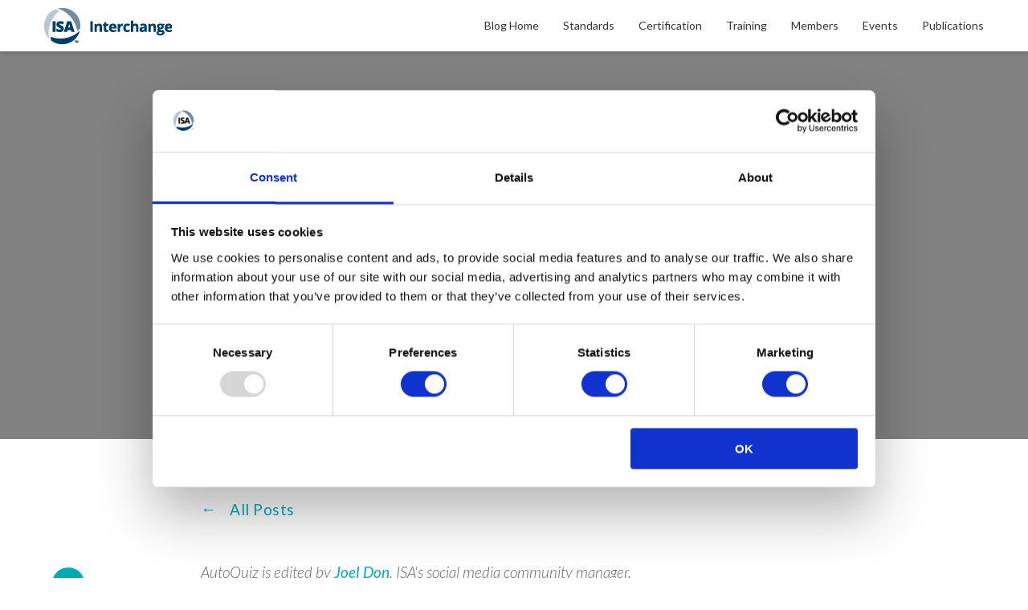

--- FILE ---
content_type: text/html; charset=UTF-8
request_url: https://blog.isa.org/autoquiz-calculation-capacitance
body_size: 16053
content:
<!doctype html><!--[if lt IE 7]> <html class="no-js lt-ie9 lt-ie8 lt-ie7" lang="en" > <![endif]--><!--[if IE 7]>    <html class="no-js lt-ie9 lt-ie8" lang="en" >        <![endif]--><!--[if IE 8]>    <html class="no-js lt-ie9" lang="en" >               <![endif]--><!--[if gt IE 8]><!--><html class="no-js" lang="en"><!--<![endif]--><head>
    <meta charset="utf-8">
    <meta http-equiv="X-UA-Compatible" content="IE=edge,chrome=1">
    <meta name="author" content="Joel Don">
    <meta name="description" content="Capacitance is defined as the ability of a dielectric to store electrical charge.">
    <meta name="generator" content="HubSpot">
    <title>AutoQuiz: How Do You Calculate Capacitance?</title>
    <link rel="shortcut icon" href="https://blog.isa.org/hubfs/ISA-Logo-600px-1.png">
    
<meta name="viewport" content="width=device-width, initial-scale=1">

    <script src="/hs/hsstatic/jquery-libs/static-1.1/jquery/jquery-1.7.1.js"></script>
<script>hsjQuery = window['jQuery'];</script>
    <meta property="og:description" content="Capacitance is defined as the ability of a dielectric to store electrical charge.">
    <meta property="og:title" content="AutoQuiz: How Do You Calculate Capacitance?">
    <meta name="twitter:description" content="Capacitance is defined as the ability of a dielectric to store electrical charge.">
    <meta name="twitter:title" content="AutoQuiz: How Do You Calculate Capacitance?">

    
<!--  Added by CookieBot integration -->
<script id="Cookiebot" src="https://consent.cookiebot.com/uc.js" data-cbid="273760d8-c9c0-4d20-b4ee-97f5308160d7" data-blockingmode="auto" type="text/javascript">
                </script>
<!-- /Added by CookieBot integration -->


    
  <script id="hs-search-input__valid-content-types" type="application/json">
    [
      
        "SITE_PAGE",
      
        "LANDING_PAGE",
      
        "BLOG_POST",
      
        "LISTING_PAGE",
      
        "KNOWLEDGE_ARTICLE",
      
        "HS_CASE_STUDY"
      
    ]
  </script>

    <style>
a.cta_button{-moz-box-sizing:content-box !important;-webkit-box-sizing:content-box !important;box-sizing:content-box !important;vertical-align:middle}.hs-breadcrumb-menu{list-style-type:none;margin:0px 0px 0px 0px;padding:0px 0px 0px 0px}.hs-breadcrumb-menu-item{float:left;padding:10px 0px 10px 10px}.hs-breadcrumb-menu-divider:before{content:'›';padding-left:10px}.hs-featured-image-link{border:0}.hs-featured-image{float:right;margin:0 0 20px 20px;max-width:50%}@media (max-width: 568px){.hs-featured-image{float:none;margin:0;width:100%;max-width:100%}}.hs-screen-reader-text{clip:rect(1px, 1px, 1px, 1px);height:1px;overflow:hidden;position:absolute !important;width:1px}
</style>

<link rel="stylesheet" href="/hs/hsstatic/BlogSocialSharingSupport/static-1.258/bundles/project.css">
<link rel="stylesheet" href="https://blog.isa.org/hubfs/hub_generated/module_assets/1/34721353080/1742481082715/module_Custom_Divider_Lines.min.css">
<link rel="stylesheet" href="/hs/hsstatic/AsyncSupport/static-1.501/sass/comments_listing_asset.css">
<link rel="stylesheet" href="https://7052064.fs1.hubspotusercontent-na1.net/hubfs/7052064/hub_generated/module_assets/1/-2712622/1768421199778/module_search_input.min.css">
<link rel="stylesheet" href="/hs/hsstatic/AsyncSupport/static-1.501/sass/rss_post_listing.css">
    <script type="application/ld+json">
{
  "mainEntityOfPage" : {
    "@type" : "WebPage",
    "@id" : "https://blog.isa.org/autoquiz-calculation-capacitance"
  },
  "author" : {
    "name" : "Joel Don",
    "url" : "https://blog.isa.org/author/joel-don",
    "@type" : "Person"
  },
  "headline" : "AutoQuiz: How Do You Calculate Capacitance?",
  "datePublished" : "2016-01-29T14:00:00.000Z",
  "dateModified" : "2020-02-04T18:35:54.269Z",
  "publisher" : {
    "name" : "ISA",
    "logo" : {
      "url" : "https://blog.isa.org/hubfs/ISA-Logo-with-Name-and-Tag-Line-320px.png",
      "@type" : "ImageObject"
    },
    "@type" : "Organization"
  },
  "@context" : "https://schema.org",
  "@type" : "BlogPosting",
  "image" : [ "https://blog.isa.org/hubfs/Imported_Blog_Media/calc-capacitance-formula.png" ]
}
</script>


    
<!--  Added by GoogleTagManager integration -->
<script>
var _hsp = window._hsp = window._hsp || [];
window.dataLayer = window.dataLayer || [];
function gtag(){dataLayer.push(arguments);}

var useGoogleConsentModeV2 = true;
var waitForUpdateMillis = 1000;



var hsLoadGtm = function loadGtm() {
    if(window._hsGtmLoadOnce) {
      return;
    }

    if (useGoogleConsentModeV2) {

      gtag('set','developer_id.dZTQ1Zm',true);

      gtag('consent', 'default', {
      'ad_storage': 'denied',
      'analytics_storage': 'denied',
      'ad_user_data': 'denied',
      'ad_personalization': 'denied',
      'wait_for_update': waitForUpdateMillis
      });

      _hsp.push(['useGoogleConsentModeV2'])
    }

    (function(w,d,s,l,i){w[l]=w[l]||[];w[l].push({'gtm.start':
    new Date().getTime(),event:'gtm.js'});var f=d.getElementsByTagName(s)[0],
    j=d.createElement(s),dl=l!='dataLayer'?'&l='+l:'';j.async=true;j.src=
    'https://www.googletagmanager.com/gtm.js?id='+i+dl;f.parentNode.insertBefore(j,f);
    })(window,document,'script','dataLayer','GTM-MHTSTWB');

    window._hsGtmLoadOnce = true;
};

_hsp.push(['addPrivacyConsentListener', function(consent){
  if(consent.allowed || (consent.categories && consent.categories.analytics)){
    hsLoadGtm();
  }
}]);

</script>

<!-- /Added by GoogleTagManager integration -->



<link rel="amphtml" href="https://blog.isa.org/autoquiz-calculation-capacitance?hs_amp=true">

<meta property="og:image" content="https://blog.isa.org/hubfs/Imported_Blog_Media/calc-capacitance-formula.png">
<meta property="og:image:width" content="204">
<meta property="og:image:height" content="225">

<meta name="twitter:image" content="https://blog.isa.org/hubfs/Imported_Blog_Media/calc-capacitance-formula.png">


<meta property="og:url" content="https://blog.isa.org/autoquiz-calculation-capacitance">
<meta name="twitter:card" content="summary">

<link rel="canonical" href="https://blog.isa.org/autoquiz-calculation-capacitance">

<meta property="og:type" content="article">
<link rel="alternate" type="application/rss+xml" href="https://blog.isa.org/rss.xml">
<meta name="twitter:domain" content="blog.isa.org">
<meta name="twitter:site" content="@ISA_Automation">
<script src="//platform.linkedin.com/in.js" type="text/javascript">
    lang: en_US
</script>

<meta http-equiv="content-language" content="en">
<link rel="stylesheet" href="//7052064.fs1.hubspotusercontent-na1.net/hubfs/7052064/hub_generated/template_assets/DEFAULT_ASSET/1768421114521/template_layout.min.css">


<link rel="stylesheet" href="https://blog.isa.org/hubfs/hub_generated/template_assets/1/21925832117/1742433183094/template_WebBuzz.min.css">




</head>
<body class="   hs-content-id-22896087485 hs-blog-post hs-blog-id-7241055389" style="">
<!--  Added by GoogleTagManager integration -->
<noscript><iframe src="https://www.googletagmanager.com/ns.html?id=GTM-MHTSTWB" height="0" width="0" style="display:none;visibility:hidden"></iframe></noscript>

<!-- /Added by GoogleTagManager integration -->

    <div class="header-container-wrapper">
    <div class="header-container container-fluid">

<div class="row-fluid-wrapper row-depth-1 row-number-1 ">
<div class="row-fluid ">
<div class="span12 widget-span widget-type-global_group " style="" data-widget-type="global_group" data-x="0" data-w="12">
<div class="" data-global-widget-path="generated_global_groups/22010682822.html"><div class="row-fluid-wrapper row-depth-1 row-number-1 ">
<div class="row-fluid ">
<div class="span12 widget-span widget-type-cell pth-header-container" style="" data-widget-type="cell" data-x="0" data-w="12">

<div class="row-fluid-wrapper row-depth-1 row-number-2 ">
<div class="row-fluid ">
<div class="span12 widget-span widget-type-cell pth-top-bar all-text-white" style="display:none" data-widget-type="cell" data-x="0" data-w="12">

<div class="row-fluid-wrapper row-depth-1 row-number-3 ">
<div class="row-fluid ">
<div class="span12 widget-span widget-type-cell wrapper" style="" data-widget-type="cell" data-x="0" data-w="12">

<div class="row-fluid-wrapper row-depth-1 row-number-4 ">
<div class="row-fluid ">
<div class="span7 widget-span widget-type-raw_html contacts" style="" data-widget-type="raw_html" data-x="0" data-w="7">
<div class="cell-wrapper layout-widget-wrapper">
<span id="hs_cos_wrapper_module_150307679194141" class="hs_cos_wrapper hs_cos_wrapper_widget hs_cos_wrapper_type_raw_html" style="" data-hs-cos-general-type="widget" data-hs-cos-type="raw_html"><i class="fa fa-envelope-o" aria-hidden="true"></i><a href="mailTo:info@isa.org">info@isa.org</a>
<i class="fa fa-phone" aria-hidden="true"></i><a href="tel:+91%208874569874">1-919-549-8411</a></span>
</div><!--end layout-widget-wrapper -->
</div><!--end widget-span -->
<div class="span5 widget-span widget-type-raw_html align-right time" style="" data-widget-type="raw_html" data-x="7" data-w="5">
<div class="cell-wrapper layout-widget-wrapper">
<span id="hs_cos_wrapper_module_150307679778842" class="hs_cos_wrapper hs_cos_wrapper_widget hs_cos_wrapper_type_raw_html" style="" data-hs-cos-general-type="widget" data-hs-cos-type="raw_html"><i class="fa fa-clock-o" aria-hidden="true"></i><span>Hours : 9:00 AM To 05:00 PM</span></span>
</div><!--end layout-widget-wrapper -->
</div><!--end widget-span -->
</div><!--end row-->
</div><!--end row-wrapper -->

</div><!--end widget-span -->
</div><!--end row-->
</div><!--end row-wrapper -->

</div><!--end widget-span -->
</div><!--end row-->
</div><!--end row-wrapper -->

<div class="row-fluid-wrapper row-depth-1 row-number-5 ">
<div class="row-fluid ">
<div class="span12 widget-span widget-type-cell pth-header header" style="" data-widget-type="cell" data-x="0" data-w="12">

<div class="row-fluid-wrapper row-depth-1 row-number-6 ">
<div class="row-fluid ">
<div class="span12 widget-span widget-type-cell wrapper equal-height-container" style="" data-widget-type="cell" data-x="0" data-w="12">

<div class="row-fluid-wrapper row-depth-1 row-number-7 ">
<div class="row-fluid ">
<div class="span2 widget-span widget-type-linked_image vertical-center logo" style="" data-widget-type="linked_image" data-x="0" data-w="2">
<div class="cell-wrapper layout-widget-wrapper">
<span id="hs_cos_wrapper_module_150307683224443" class="hs_cos_wrapper hs_cos_wrapper_widget hs_cos_wrapper_type_linked_image" style="" data-hs-cos-general-type="widget" data-hs-cos-type="linked_image"><a href="https://www.isa.org" target="true" id="hs-link-module_150307683224443" style="border-width:0px;border:0px;"><img src="https://blog.isa.org/hubfs/ISA-Interchange-blog-header-2025.png" class="hs-image-widget " style="max-width: 100%; height: auto;" alt="ISA-Interchange-blog-header-2025" title="ISA-Interchange-blog-header-2025"></a></span></div><!--end layout-widget-wrapper -->
</div><!--end widget-span -->
<div class="span10 widget-span widget-type-menu vertical-center main-navigation pth-menu-primary" style="" data-widget-type="menu" data-x="2" data-w="10">
<div class="cell-wrapper layout-widget-wrapper">
<span id="hs_cos_wrapper_module_150307684130144" class="hs_cos_wrapper hs_cos_wrapper_widget hs_cos_wrapper_type_menu" style="" data-hs-cos-general-type="widget" data-hs-cos-type="menu"><div id="hs_menu_wrapper_module_150307684130144" class="hs-menu-wrapper active-branch flyouts hs-menu-flow-horizontal" role="navigation" data-sitemap-name="default" data-menu-id="38664229706" aria-label="Navigation Menu">
 <ul role="menu">
  <li class="hs-menu-item hs-menu-depth-1" role="none"><a href="https://blog.isa.org" role="menuitem">Blog Home</a></li>
  <li class="hs-menu-item hs-menu-depth-1" role="none"><a href="https://www.isa.org/standards-and-publications/isa-standards" role="menuitem">Standards</a></li>
  <li class="hs-menu-item hs-menu-depth-1" role="none"><a href="https://www.isa.org/training-and-certification/isa-certification" role="menuitem">Certification</a></li>
  <li class="hs-menu-item hs-menu-depth-1" role="none"><a href="https://www.isa.org/training-and-certification/isa-training" role="menuitem">Training</a></li>
  <li class="hs-menu-item hs-menu-depth-1" role="none"><a href="https://www.isa.org/membership" role="menuitem">Members</a></li>
  <li class="hs-menu-item hs-menu-depth-1" role="none"><a href="https://www.isa.org/events-and-conferences" role="menuitem">Events</a></li>
  <li class="hs-menu-item hs-menu-depth-1" role="none"><a href="https://www.isa.org/standards-and-publications/isa-publications" role="menuitem">Publications</a></li>
 </ul>
</div></span></div><!--end layout-widget-wrapper -->
</div><!--end widget-span -->
</div><!--end row-->
</div><!--end row-wrapper -->

</div><!--end widget-span -->
</div><!--end row-->
</div><!--end row-wrapper -->

</div><!--end widget-span -->
</div><!--end row-->
</div><!--end row-wrapper -->

<div class="row-fluid-wrapper row-depth-1 row-number-8 ">
<div class="row-fluid ">
<div class="span12 widget-span widget-type-raw_html " style="display:none" data-widget-type="raw_html" data-x="0" data-w="12">
<div class="cell-wrapper layout-widget-wrapper">
<span id="hs_cos_wrapper_module_150307678269340" class="hs_cos_wrapper hs_cos_wrapper_widget hs_cos_wrapper_type_raw_html" style="" data-hs-cos-general-type="widget" data-hs-cos-type="raw_html"><script>
$(document).ready(function(){
$('.open-similar').click(function(){
$('body').addClass('sidebar-active')
});
$('.view-similar-fixed-bar .close-button').click(function(){
$('body').removeClass('sidebar-active')
});
})
</script>
<!--Font Awesome Script-->
<script src="https://use.fontawesome.com/17ee271ec5.js"></script>
<script>
jQuery(document).ready(function($){
var mainHeader = $('.pth-header-container'),
secondaryNavigation = $('.pth-header'),
//this applies only if secondary nav is below intro section
belowNavHeroContent = $('.sub-nav-hero'),
headerHeight = mainHeader.height();
//set scrolling variables
var scrolling = false,
previousTop = 0,
currentTop = 0,
scrollDelta = 10,
scrollOffset = 250;
$(window).on('scroll', function(){
if( !scrolling ) {
scrolling = true;
(!window.requestAnimationFrame)
? setTimeout(autoHideHeader, 250)
: requestAnimationFrame(autoHideHeader);
}
});
$(window).on('resize', function(){
headerHeight = mainHeader.height();
});
function autoHideHeader() {
var currentTop = $(window).scrollTop();
( belowNavHeroContent.length > 0 ) 
? checkStickyNavigation(currentTop) // secondary navigation below intro
: checkSimpleNavigation(currentTop);
previousTop = currentTop;
scrolling = false;
}
function checkSimpleNavigation(currentTop) {
//there's no secondary nav or secondary nav is below primary nav
if (previousTop - currentTop > scrollDelta) {
//if scrolling up...
mainHeader.removeClass('fixed-nav');
} else if( currentTop - previousTop > scrollDelta && currentTop > scrollOffset) {
//if scrolling down...
mainHeader.addClass('fixed-nav');
}
}
});
$(function() {
/** 
* Mobile Nav
*
* Hubspot Standard Toggle Menu
*/
$('.pth-menu-primary').addClass('js-enabled');
/* Mobile button with three lines icon */
$('.pth-menu-primary .hs-menu-wrapper').before('<div class="mobile-trigger"><i></i></div>');
/* Uncomment for mobile button that says 'MENU' 
$('.pth-menu-primary .hs-menu-wrapper').before('<div class="mobile-trigger">MENU</div>');
*/
$('.pth-menu-primary .flyouts .hs-item-has-children > a').after(' <div class="child-trigger"><i></i></div>');
$('.mobile-trigger').click(function() {
$(this).next('.pth-menu-primary .hs-menu-wrapper').slideToggle(250);
$('body').toggleClass('mobile-open');
$('.child-trigger').removeClass('child-open');
$('.hs-menu-children-wrapper').slideUp(250);
return false;
});
$('.child-trigger').click(function() {
$(this).parent().siblings('.hs-item-has-children').find('.child-trigger').removeClass('child-open');
$(this).parent().siblings('.hs-item-has-children').find('.hs-menu-children-wrapper').slideUp(250);
$(this).next('.hs-menu-children-wrapper').slideToggle(250);
$(this).next('.hs-menu-children-wrapper').children('.hs-item-has-children').find('.hs-menu-children-wrapper').slideUp(250);
$(this).next('.hs-menu-children-wrapper').children('.hs-item-has-children').find('.child-trigger').removeClass('child-open');
$(this).toggleClass('child-open');
return false;
});
});
</script></span>
</div><!--end layout-widget-wrapper -->
</div><!--end widget-span -->
</div><!--end row-->
</div><!--end row-wrapper -->

</div><!--end widget-span -->
</div><!--end row-->
</div><!--end row-wrapper -->
</div>
</div><!--end widget-span -->
</div><!--end row-->
</div><!--end row-wrapper -->

    </div><!--end header -->
</div><!--end header wrapper -->

<div class="body-container-wrapper">
    <div class="body-container container-fluid">

<div class="row-fluid-wrapper row-depth-1 row-number-1 ">
<div class="row-fluid ">
<div class="span12 widget-span widget-type-cell section-padding section-bg all-text-white section-heading blog-hero-section hide-on-post" style="" data-widget-type="cell" data-x="0" data-w="12">

<div class="row-fluid-wrapper row-depth-1 row-number-2 ">
<div class="row-fluid ">
<div class="span12 widget-span widget-type-linked_image bg-image" style="display:none" data-widget-type="linked_image" data-x="0" data-w="12">
<div class="cell-wrapper layout-widget-wrapper">
<span id="hs_cos_wrapper_module_150726458299289" class="hs_cos_wrapper hs_cos_wrapper_widget hs_cos_wrapper_type_linked_image" style="" data-hs-cos-general-type="widget" data-hs-cos-type="linked_image"><img src="https://blog.isa.org/hs-fs/hubfs/Intechange/interchange-art-1.jpg?width=1800&amp;height=371&amp;name=interchange-art-1.jpg" class="hs-image-widget " width="1800" height="371" alt="interchange-art-1" title="interchange-art-1" srcset="https://blog.isa.org/hs-fs/hubfs/Intechange/interchange-art-1.jpg?width=900&amp;height=186&amp;name=interchange-art-1.jpg 900w, https://blog.isa.org/hs-fs/hubfs/Intechange/interchange-art-1.jpg?width=1800&amp;height=371&amp;name=interchange-art-1.jpg 1800w, https://blog.isa.org/hs-fs/hubfs/Intechange/interchange-art-1.jpg?width=2700&amp;height=557&amp;name=interchange-art-1.jpg 2700w, https://blog.isa.org/hs-fs/hubfs/Intechange/interchange-art-1.jpg?width=3600&amp;height=742&amp;name=interchange-art-1.jpg 3600w, https://blog.isa.org/hs-fs/hubfs/Intechange/interchange-art-1.jpg?width=4500&amp;height=928&amp;name=interchange-art-1.jpg 4500w, https://blog.isa.org/hs-fs/hubfs/Intechange/interchange-art-1.jpg?width=5400&amp;height=1113&amp;name=interchange-art-1.jpg 5400w" sizes="(max-width: 1800px) 100vw, 1800px"></span></div><!--end layout-widget-wrapper -->
</div><!--end widget-span -->
</div><!--end row-->
</div><!--end row-wrapper -->

<div class="row-fluid-wrapper row-depth-1 row-number-3 ">
<div class="row-fluid ">
<div class="span12 widget-span widget-type-cell wrapper" style="" data-widget-type="cell" data-x="0" data-w="12">

<div class="row-fluid-wrapper row-depth-1 row-number-4 ">
<div class="row-fluid ">
<div class="span12 widget-span widget-type-rich_text " style="" data-widget-type="rich_text" data-x="0" data-w="12">
<div class="cell-wrapper layout-widget-wrapper">
<span id="hs_cos_wrapper_module_150726455755179" class="hs_cos_wrapper hs_cos_wrapper_widget hs_cos_wrapper_type_rich_text" style="" data-hs-cos-general-type="widget" data-hs-cos-type="rich_text"><h1><strong>ISA Interchange</strong></h1>
<p>Welcome to the official blog of the International Society of Automation (ISA).</p>
<p>This blog covers numerous topics on industrial automation such as operations &amp; management, continuous &amp; batch processing, connectivity, manufacturing &amp; machine control, and Industry 4.0.</p>
<p>The material and information contained on this website is for general information purposes only. ISA blog posts may be authored by ISA staff and guest authors from the automation community. Views and opinions expressed by a guest author are solely their own, and do not necessarily represent those of ISA. Posts made by guest authors have been subject to peer review.</p></span>
</div><!--end layout-widget-wrapper -->
</div><!--end widget-span -->
</div><!--end row-->
</div><!--end row-wrapper -->

<div class="row-fluid-wrapper row-depth-1 row-number-5 ">
<div class="row-fluid ">
<div class="span12 widget-span widget-type-custom_widget " style="" data-widget-type="custom_widget" data-x="0" data-w="12">
<div id="hs_cos_wrapper_module_1705676909219122" class="hs_cos_wrapper hs_cos_wrapper_widget hs_cos_wrapper_type_module" style="" data-hs-cos-general-type="widget" data-hs-cos-type="module">
  



  
    
  



<a class="hs-button" href="https://blog.isa.org/isa-interchange-blog-article-submission-guidelines" id="hs-button_module_1705676909219122" target="_blank" rel="noopener ">
  Submit Your Blog Post
</a>

</div>

</div><!--end widget-span -->
</div><!--end row-->
</div><!--end row-wrapper -->

</div><!--end widget-span -->
</div><!--end row-->
</div><!--end row-wrapper -->

</div><!--end widget-span -->
</div><!--end row-->
</div><!--end row-wrapper -->

<div class="row-fluid-wrapper row-depth-1 row-number-6 ">
<div class="row-fluid ">
<div class="span12 widget-span widget-type-cell blog-one-hero align-center vertical-center hide-on-listing" style="" data-widget-type="cell" data-x="0" data-w="12">

<div class="row-fluid-wrapper row-depth-1 row-number-7 ">
<div class="row-fluid ">
<div class="span12 widget-span widget-type-raw_jinja " style="" data-widget-type="raw_jinja" data-x="0" data-w="12">




<!-- Post Banner Start -->

<div class="post-section-hero all-text-white">
<div class="wrapper">
<div class="post-wrapper-inner">
 
                             <ul class="topic-list hide-on-post">
                                
                                    <li><a class="topic-link" href="https://blog.isa.org/topic/electrical">electrical</a></li>
                                
                                    <li><a class="topic-link" href="https://blog.isa.org/topic/ti23">TI23</a></li>
                                
                                    <li><a class="topic-link" href="https://blog.isa.org/topic/autoquiz">AutoQuiz</a></li>
                                
                                    <li><a class="topic-link" href="https://blog.isa.org/topic/circuits">circuits</a></li>
                                
                                    <li><a class="topic-link" href="https://blog.isa.org/topic/capacitance">capacitance</a></li>
                                
                                    <li><a class="topic-link" href="https://blog.isa.org/topic/-smart-manufacturing-industry-4-0">-Smart Manufacturing/Industry 4.0</a></li>
                                
                             </ul>

<h1><a href="https://blog.isa.org/autoquiz-calculation-capacitance"><span id="hs_cos_wrapper_name" class="hs_cos_wrapper hs_cos_wrapper_meta_field hs_cos_wrapper_type_text" style="" data-hs-cos-general-type="meta_field" data-hs-cos-type="text">AutoQuiz: How Do You Calculate Capacitance?</span></a></h1>
<a class="more-link hide-on-post" href="https://blog.isa.org/autoquiz-calculation-capacitance">Read More <span>→</span></a>
</div>
</div>





<div class="post_featured_image" style="background-image:url(https://blog.isa.org/hubfs/Imported_Blog_Media/calc-capacitance-formula.png);"></div>

      
    
</div></div><!--end widget-span -->

</div><!--end row-->
</div><!--end row-wrapper -->

</div><!--end widget-span -->
</div><!--end row-->
</div><!--end row-wrapper -->

<div class="row-fluid-wrapper row-depth-1 row-number-8 ">
<div class="row-fluid ">
<div class="span12 widget-span widget-type-cell topic-section hide-on-post" style="" data-widget-type="cell" data-x="0" data-w="12">

<div class="row-fluid-wrapper row-depth-1 row-number-9 ">
<div class="row-fluid ">
<div class="span12 widget-span widget-type-cell wrapper equal-height-container" style="" data-widget-type="cell" data-x="0" data-w="12">

<div class="row-fluid-wrapper row-depth-1 row-number-10 ">
<div class="row-fluid ">
<div class="span8 widget-span widget-type-cell " style="" data-widget-type="cell" data-x="0" data-w="8">

<div class="row-fluid-wrapper row-depth-1 row-number-11 ">
<div class="row-fluid ">
<div class="span12 widget-span widget-type-rich_text cta-trigger" style="" data-widget-type="rich_text" data-x="0" data-w="12">
<div class="cell-wrapper layout-widget-wrapper">
<span id="hs_cos_wrapper_module_150752782077337" class="hs_cos_wrapper hs_cos_wrapper_widget hs_cos_wrapper_type_rich_text" style="" data-hs-cos-general-type="widget" data-hs-cos-type="rich_text"><h3>Categories <img src="//cdn2.hubspot.net/hub/3842749/hubfs/Pack-1%20Assets/Fold%20Arrow.png?width=13&amp;height=8&amp;name=Fold%20Arrow.png" alt="Arrow" title="Arrow" width="13" height="8" srcset="//cdn2.hubspot.net/hub/3842749/hubfs/Pack-1%20Assets/Fold%20Arrow.png?width=7&amp;height=4&amp;name=Fold%20Arrow.png 7w, //cdn2.hubspot.net/hub/3842749/hubfs/Pack-1%20Assets/Fold%20Arrow.png?width=13&amp;height=8&amp;name=Fold%20Arrow.png 13w, //cdn2.hubspot.net/hub/3842749/hubfs/Pack-1%20Assets/Fold%20Arrow.png?width=20&amp;height=12&amp;name=Fold%20Arrow.png 20w, //cdn2.hubspot.net/hub/3842749/hubfs/Pack-1%20Assets/Fold%20Arrow.png?width=26&amp;height=16&amp;name=Fold%20Arrow.png 26w, //cdn2.hubspot.net/hub/3842749/hubfs/Pack-1%20Assets/Fold%20Arrow.png?width=33&amp;height=20&amp;name=Fold%20Arrow.png 33w, //cdn2.hubspot.net/hub/3842749/hubfs/Pack-1%20Assets/Fold%20Arrow.png?width=39&amp;height=24&amp;name=Fold%20Arrow.png 39w" sizes="(max-width: 13px) 100vw, 13px"></h3></span>
</div><!--end layout-widget-wrapper -->
</div><!--end widget-span -->
</div><!--end row-->
</div><!--end row-wrapper -->

<div class="row-fluid-wrapper row-depth-1 row-number-12 ">
<div class="row-fluid ">
<div class="span12 widget-span widget-type-post_filter widget-type-post_filter post-topic vertical-center" style="" data-widget-type="post_filter" data-x="0" data-w="12">
<div class="cell-wrapper layout-widget-wrapper">
<span id="hs_cos_wrapper_module_150711485963175" class="hs_cos_wrapper hs_cos_wrapper_widget hs_cos_wrapper_type_post_filter" style="" data-hs-cos-general-type="widget" data-hs-cos-type="post_filter"><div class="block">
  <h3></h3>
  <div class="widget-module">
    <ul>
      
        <li>
          <a href="https://blog.isa.org/tag/-connectivity-cybersecurity">-Connectivity &amp; Cybersecurity <span class="filter-link-count" dir="ltr">(166)</span></a>
        </li>
      
        <li>
          <a href="https://blog.isa.org/tag/-continuous-batch-processing">-Continuous &amp; Batch Processing <span class="filter-link-count" dir="ltr">(397)</span></a>
        </li>
      
        <li>
          <a href="https://blog.isa.org/tag/-discrete-manufacturing-machine-control">-Discrete Manufacturing &amp; Machine Control <span class="filter-link-count" dir="ltr">(205)</span></a>
        </li>
      
        <li>
          <a href="https://blog.isa.org/tag/-operations-management">-Operations &amp; Management <span class="filter-link-count" dir="ltr">(329)</span></a>
        </li>
      
        <li>
          <a href="https://blog.isa.org/tag/-smart-manufacturing-industry-4-0">-Smart Manufacturing/Industry 4.0 <span class="filter-link-count" dir="ltr">(338)</span></a>
        </li>
      
    </ul>
    
  </div>
</div>
</span></div><!--end layout-widget-wrapper -->
</div><!--end widget-span -->
</div><!--end row-->
</div><!--end row-wrapper -->

</div><!--end widget-span -->
<div class="span4 widget-span widget-type-custom_widget " style="" data-widget-type="custom_widget" data-x="8" data-w="4">
<div id="hs_cos_wrapper_module_1584551846959111" class="hs_cos_wrapper hs_cos_wrapper_widget hs_cos_wrapper_type_module widget-type-blog_subscribe" style="" data-hs-cos-general-type="widget" data-hs-cos-type="module">


<span id="hs_cos_wrapper_module_1584551846959111_blog_subscribe" class="hs_cos_wrapper hs_cos_wrapper_widget hs_cos_wrapper_type_blog_subscribe" style="" data-hs-cos-general-type="widget" data-hs-cos-type="blog_subscribe"><h3 id="hs_cos_wrapper_module_1584551846959111_blog_subscribe_title" class="hs_cos_wrapper form-title" data-hs-cos-general-type="widget_field" data-hs-cos-type="text">Subscribe Here!</h3>

<div id="hs_form_target_module_1584551846959111_blog_subscribe_5130"></div>



</span></div>

</div><!--end widget-span -->
</div><!--end row-->
</div><!--end row-wrapper -->

</div><!--end widget-span -->
</div><!--end row-->
</div><!--end row-wrapper -->

</div><!--end widget-span -->
</div><!--end row-->
</div><!--end row-wrapper -->

<div class="row-fluid-wrapper row-depth-1 row-number-13 ">
<div class="row-fluid ">
<div class="span12 widget-span widget-type-cell blog-body" style="" data-widget-type="cell" data-x="0" data-w="12">

<div class="row-fluid-wrapper row-depth-1 row-number-14 ">
<div class="row-fluid ">
<div class="span12 widget-span widget-type-cell wrapper" style="" data-widget-type="cell" data-x="0" data-w="12">

<div class="row-fluid-wrapper row-depth-1 row-number-15 ">
<div class="row-fluid ">
<div class="span8 widget-span widget-type-cell blog-left-column" style="" data-widget-type="cell" data-x="0" data-w="8">

<div class="row-fluid-wrapper row-depth-1 row-number-16 ">
<div class="row-fluid ">
<div class="span12 widget-span widget-type-blog_content " style="" data-widget-type="blog_content" data-x="0" data-w="12">


<div class="blog-section blog-main-container">
<div class="post-sharing-icons">
<ul class="sharing-icon no-list-style">
<li><a target="_blank" href="https://www.facebook.com/sharer/sharer.php?u=https%3A%2F%2Fblog.isa.org%2Fautoquiz-calculation-capacitance"><i class="fa fa-facebook" aria-hidden="true"></i></a></li>
<li> <a target="_blank" href="https://www.twitter.com/share?url=https%3A%2F%2Fblog.isa.org%2Fautoquiz-calculation-capacitance"><i class="fa fa-twitter" aria-hidden="true"></i></a></li>
<li><a target="_blank" href="http://www.linkedin.com/shareArticle?mini=true&amp;url=https://blog.isa.org/autoquiz-calculation-capacitance"><i class="fa fa-linkedin" aria-hidden="true"></i></a></li>
</ul>
</div>
  <div class="blog-post-wrapper cell-wrapper">
   <div class="blog-section">
    <div class="blog-post-wrapper cell-wrapper">
      <div class="all-post-top-cta">
        <a href="https://blog.isa.org/all">All Posts</a>
      </div>

      <div class="section post-header">
        <h1><span id="hs_cos_wrapper_name" class="hs_cos_wrapper hs_cos_wrapper_meta_field hs_cos_wrapper_type_text" style="" data-hs-cos-general-type="meta_field" data-hs-cos-type="text">AutoQuiz: How Do You Calculate Capacitance?</span></h1>                    
      </div>
      <span id="hs_cos_wrapper_blog_social_sharing" class="hs_cos_wrapper hs_cos_wrapper_widget hs_cos_wrapper_type_blog_social_sharing" style="" data-hs-cos-general-type="widget" data-hs-cos-type="blog_social_sharing">
<div class="hs-blog-social-share">
    <ul class="hs-blog-social-share-list">
        
        <li class="hs-blog-social-share-item hs-blog-social-share-item-twitter">
            <!-- Twitter social share -->
            <a href="https://twitter.com/share" class="twitter-share-button" data-lang="en" data-url="https://blog.isa.org/autoquiz-calculation-capacitance" data-size="medium" data-text="AutoQuiz: How Do You Calculate Capacitance?">Tweet</a>
        </li>
        

        
        <li class="hs-blog-social-share-item hs-blog-social-share-item-linkedin">
            <!-- LinkedIn social share -->
            <script type="IN/Share" data-url="https://blog.isa.org/autoquiz-calculation-capacitance" data-showzero="true" data-counter="right"></script>
        </li>
        

        
        <li class="hs-blog-social-share-item hs-blog-social-share-item-facebook">
            <!-- Facebook share -->
            <div class="fb-share-button" data-href="https://blog.isa.org/autoquiz-calculation-capacitance" data-layout="button_count"></div>
        </li>
        
    </ul>
 </div>

</span>
      <div class="section post-body">
        <span id="hs_cos_wrapper_post_body" class="hs_cos_wrapper hs_cos_wrapper_meta_field hs_cos_wrapper_type_rich_text" style="" data-hs-cos-general-type="meta_field" data-hs-cos-type="rich_text"><p></p> 
<p><em>AutoQuiz is edited by <a href="https://www.linkedin.com/in/joeldon/" target="_blank" rel="noopener noreferrer">Joel Don</a>, ISA's social media community manager.</em></p> 
<!--more--><p></p> 
<p>This automation industry quiz question comes from ISA's technical training course, <a href="https://www.isa.org/training-certifications/isa-training/instructor-led/course-descriptions/ti23/?utm_medium=referral&amp;utm_campaign=smm-training-TI23-Electrical-Controls-for-the-Control-Systems-Technician&amp;utm_source=blog">Electrical Controls for the Control Systems Technician (TI23)</a>. This class focuses on electrical controls that are frequently overlooked in a formal training program. It is geared toward any level technician who wants a thorough review of electrical process concepts to reinforce their knowledge of basic electricity and develop skills required to install and maintain electrical control devices.</p> 
<p></p> 
<h3>What is the total capacitance of the circuit in the post image?</h3> 
<p>a) 1.67 pF<br>b) 16.7 µf<br>c) 15.0 pf<br>d) 15.0 µf<br>e) none of the above</p> 
<p></p> 
<p>Here's the answer to this quiz question from ISA's course offering, <a href="https://www.isa.org/training-certifications/isa-training/instructor-led/course-descriptions/ti23/?utm_medium=referral&amp;utm_campaign=smm-training-TI23-Electrical-Controls-for-the-Control-Systems-Technician&amp;utm_source=blog" target="_blank" rel="noopener noreferrer">Electrical Controls for the Control Systems Technician (TI23)</a>.</p> 
<p>Capacitance is defined as the ability of a dielectric to store electrical charge. The calculation of capacitance is reciprocally related to the calculation of resistance. Capacitance in parallel is calculated as the sum of the individual values and in series it uses the reciprocal method.</p> 
<p><strong>The correct answer is C.</strong></p> 
<p><a href="https://blog.isa.org/hubfs/Imported_Blog_Media/calc-capacitance-formula.png"><img class="aligncenter size-full wp-image-17053" src="https://blog.isa.org/hs-fs/hubfs/Imported_Blog_Media/calc-capacitance-formula.png?width=204&amp;height=225&amp;name=calc-capacitance-formula.png" alt="calc capacitance-formula" width="204" height="225" srcset="https://blog.isa.org/hs-fs/hubfs/Imported_Blog_Media/calc-capacitance-formula.png?width=102&amp;height=113&amp;name=calc-capacitance-formula.png 102w, https://blog.isa.org/hs-fs/hubfs/Imported_Blog_Media/calc-capacitance-formula.png?width=204&amp;height=225&amp;name=calc-capacitance-formula.png 204w, https://blog.isa.org/hs-fs/hubfs/Imported_Blog_Media/calc-capacitance-formula.png?width=306&amp;height=338&amp;name=calc-capacitance-formula.png 306w, https://blog.isa.org/hs-fs/hubfs/Imported_Blog_Media/calc-capacitance-formula.png?width=408&amp;height=450&amp;name=calc-capacitance-formula.png 408w, https://blog.isa.org/hs-fs/hubfs/Imported_Blog_Media/calc-capacitance-formula.png?width=510&amp;height=563&amp;name=calc-capacitance-formula.png 510w, https://blog.isa.org/hs-fs/hubfs/Imported_Blog_Media/calc-capacitance-formula.png?width=612&amp;height=675&amp;name=calc-capacitance-formula.png 612w" sizes="(max-width: 204px) 100vw, 204px"></a></p> 
<p></p> 
<p><strong>About the Editor<br></strong>Joel Don is the community manager for ISA and is an independent content marketing, social media and public relations consultant. Prior to his work in marketing and PR, Joel served as an editor for regional newspapers and national magazines throughout the U.S. He earned a master's degree from the Medill School at <a href="http://www.medill.northwestern.edu/">Northwestern University</a> with a focus on science, engineering and biomedical marketing communications, and a bachelor of science degree from <a href="http://ucsd.edu/">UC San Diego</a>.</p> 
<p></p> 
<p><strong>Connect with Joel</strong><br><a href="https://www.linkedin.com/in/joeldon"><img class="alignleft wp-image-12860 size-full" src="https://blog.isa.org/hs-fs/hubfs/Imported_Blog_Media/48x48-linkedin-2.png?width=48&amp;height=48&amp;name=48x48-linkedin-2.png" alt="LinkedIn" width="48" height="48" srcset="https://blog.isa.org/hs-fs/hubfs/Imported_Blog_Media/48x48-linkedin-2.png?width=24&amp;height=24&amp;name=48x48-linkedin-2.png 24w, https://blog.isa.org/hs-fs/hubfs/Imported_Blog_Media/48x48-linkedin-2.png?width=48&amp;height=48&amp;name=48x48-linkedin-2.png 48w, https://blog.isa.org/hs-fs/hubfs/Imported_Blog_Media/48x48-linkedin-2.png?width=72&amp;height=72&amp;name=48x48-linkedin-2.png 72w, https://blog.isa.org/hs-fs/hubfs/Imported_Blog_Media/48x48-linkedin-2.png?width=96&amp;height=96&amp;name=48x48-linkedin-2.png 96w, https://blog.isa.org/hs-fs/hubfs/Imported_Blog_Media/48x48-linkedin-2.png?width=120&amp;height=120&amp;name=48x48-linkedin-2.png 120w, https://blog.isa.org/hs-fs/hubfs/Imported_Blog_Media/48x48-linkedin-2.png?width=144&amp;height=144&amp;name=48x48-linkedin-2.png 144w" sizes="(max-width: 48px) 100vw, 48px"></a><a href="https://www.twitter.com/joeldon"><img class="alignleft wp-image-12861 size-full" src="https://blog.isa.org/hs-fs/hubfs/Imported_Blog_Media/48x48-twitter.png?width=48&amp;height=48&amp;name=48x48-twitter.png" alt="Twitter" width="48" height="48" srcset="https://blog.isa.org/hs-fs/hubfs/Imported_Blog_Media/48x48-twitter.png?width=24&amp;height=24&amp;name=48x48-twitter.png 24w, https://blog.isa.org/hs-fs/hubfs/Imported_Blog_Media/48x48-twitter.png?width=48&amp;height=48&amp;name=48x48-twitter.png 48w, https://blog.isa.org/hs-fs/hubfs/Imported_Blog_Media/48x48-twitter.png?width=72&amp;height=72&amp;name=48x48-twitter.png 72w, https://blog.isa.org/hs-fs/hubfs/Imported_Blog_Media/48x48-twitter.png?width=96&amp;height=96&amp;name=48x48-twitter.png 96w, https://blog.isa.org/hs-fs/hubfs/Imported_Blog_Media/48x48-twitter.png?width=120&amp;height=120&amp;name=48x48-twitter.png 120w, https://blog.isa.org/hs-fs/hubfs/Imported_Blog_Media/48x48-twitter.png?width=144&amp;height=144&amp;name=48x48-twitter.png 144w" sizes="(max-width: 48px) 100vw, 48px"></a><a href="mailto:jdon.isa@commstrategies.com"><img class="alignleft wp-image-12864 size-full" src="https://blog.isa.org/hs-fs/hubfs/Imported_Blog_Media/48x48-email-1.png?width=48&amp;height=48&amp;name=48x48-email-1.png" alt="Email" width="48" height="48" srcset="https://blog.isa.org/hs-fs/hubfs/Imported_Blog_Media/48x48-email-1.png?width=24&amp;height=24&amp;name=48x48-email-1.png 24w, https://blog.isa.org/hs-fs/hubfs/Imported_Blog_Media/48x48-email-1.png?width=48&amp;height=48&amp;name=48x48-email-1.png 48w, https://blog.isa.org/hs-fs/hubfs/Imported_Blog_Media/48x48-email-1.png?width=72&amp;height=72&amp;name=48x48-email-1.png 72w, https://blog.isa.org/hs-fs/hubfs/Imported_Blog_Media/48x48-email-1.png?width=96&amp;height=96&amp;name=48x48-email-1.png 96w, https://blog.isa.org/hs-fs/hubfs/Imported_Blog_Media/48x48-email-1.png?width=120&amp;height=120&amp;name=48x48-email-1.png 120w, https://blog.isa.org/hs-fs/hubfs/Imported_Blog_Media/48x48-email-1.png?width=144&amp;height=144&amp;name=48x48-email-1.png 144w" sizes="(max-width: 48px) 100vw, 48px"></a></p> 
<p>&nbsp;</p> 
<p></p></span>
      </div>
      <div id="hubspot-author_data" class="hubspot-editable" data-hubspot-form-id="author_data" data-hubspot-name="Blog Author">
        <div class="span2">
          <div class="hs-author-avatar"> <img src="https://blog.isa.org/hubfs/Imported_Blog_Media/joel-don-1.jpg" alt="Joel Don"> </div> 
        </div>
        <div class="span10">
          <h6 class="hs-author-label">
            
            <a class="author-link">Joel Don</a></h6>
             
            
            <div class="author-bio">Joel Don is an independent content marketing, social media and public relations consultant. Prior to his work in marketing and PR, Joel served as an editor for regional newspapers and national magazines throughout the U.S. He earned a master's degree from the Medill School at Northwestern University with a focus on science, engineering and biomedical marketing communications, and a bachelor of science degree from UC San Diego.</div>

<!--

  

-->

</div>



</div>
              <!--
                
                     <p id="hubspot-topic_data" > Topics:
                        
                            <a class="topic-link" href="https://blog.isa.org/topic/electrical">electrical</a>,
                        
                            <a class="topic-link" href="https://blog.isa.org/topic/ti23">TI23</a>,
                        
                            <a class="topic-link" href="https://blog.isa.org/topic/autoquiz">AutoQuiz</a>,
                        
                            <a class="topic-link" href="https://blog.isa.org/topic/circuits">circuits</a>,
                        
                            <a class="topic-link" href="https://blog.isa.org/topic/capacitance">capacitance</a>,
                        
                            <a class="topic-link" href="https://blog.isa.org/topic/-smart-manufacturing-industry-4-0">-Smart Manufacturing/Industry 4.0</a>
                        
                     </p>
                
              -->             
            </div>
          </div>
      </div>
    </div>
</div>

</div><!--end row-->
</div><!--end row-wrapper -->

<div class="row-fluid-wrapper row-depth-1 row-number-17 ">
<div class="row-fluid ">
<div class="span12 widget-span widget-type-cell " style="" data-widget-type="cell" data-x="0" data-w="12">

<div class="row-fluid-wrapper row-depth-2 row-number-1 ">
<div class="row-fluid ">
<div class="span12 widget-span widget-type-custom_widget " style="" data-widget-type="custom_widget" data-x="0" data-w="12">
<div id="hs_cos_wrapper_module_1599598982352705" class="hs_cos_wrapper hs_cos_wrapper_widget hs_cos_wrapper_type_module" style="" data-hs-cos-general-type="widget" data-hs-cos-type="module"><div class="hs_module_sep">
  <hr style="display: block; width:5%; margin-top:3%; margin-bottom:3%; float: none; opacity: 1.0;  border-top: 2px solid #00aab5 !important; border: none;">
</div></div>

</div><!--end widget-span -->
</div><!--end row-->
</div><!--end row-wrapper -->

<div class="row-fluid-wrapper row-depth-2 row-number-2 ">
<div class="row-fluid ">
<div class="span12 widget-span widget-type-cell " style="" data-widget-type="cell" data-x="0" data-w="12">

<div class="row-fluid-wrapper row-depth-2 row-number-3 ">
<div class="row-fluid ">
<div class="span12 widget-span widget-type-custom_widget " style="" data-widget-type="custom_widget" data-x="0" data-w="12">
<div id="hs_cos_wrapper_module_165306051754294" class="hs_cos_wrapper hs_cos_wrapper_widget hs_cos_wrapper_type_module widget-type-blog_comments" style="" data-hs-cos-general-type="widget" data-hs-cos-type="module"><span id="hs_cos_wrapper_module_165306051754294_blog_comments" class="hs_cos_wrapper hs_cos_wrapper_widget hs_cos_wrapper_type_blog_comments" style="" data-hs-cos-general-type="widget" data-hs-cos-type="blog_comments">
<div class="section post-footer">
    <div id="comments-listing" class="new-comments"></div>
    
      <div id="hs_form_target_f7a25eed-b540-418c-a2de-aee8df1c92cd"></div>
      
      
      
      
    
</div>

</span></div>

   </div><!--end widget-span -->
    </div><!--end row-->
</div><!--end row-wrapper -->

</div><!--end widget-span -->
</div><!--end row-->
</div><!--end row-wrapper -->

</div><!--end widget-span -->
</div><!--end row-->
</div><!--end row-wrapper -->

</div><!--end widget-span -->
<div class="span4 widget-span widget-type-cell sidebar-container" style="" data-widget-type="cell" data-x="8" data-w="4">

<div class="row-fluid-wrapper row-depth-1 row-number-1 ">
<div class="row-fluid ">
<div class="span12 widget-span widget-type-custom_widget box-styling search-module" style="" data-widget-type="custom_widget" data-x="0" data-w="12">
<div id="hs_cos_wrapper_module_1558936289753135" class="hs_cos_wrapper hs_cos_wrapper_widget hs_cos_wrapper_type_module" style="" data-hs-cos-general-type="widget" data-hs-cos-type="module">




  








<div class="hs-search-field">

    <div class="hs-search-field__bar">
      <form data-hs-do-not-collect="true" action="/hs-search-results">
        
        <input type="text" class="hs-search-field__input" name="term" autocomplete="off" aria-label="Search" placeholder="Search">

        
          
            <input type="hidden" name="type" value="SITE_PAGE">
          
        
          
        
          
            <input type="hidden" name="type" value="BLOG_POST">
          
        
          
        
          
        
          
        

        
      </form>
    </div>
    <ul class="hs-search-field__suggestions"></ul>
</div></div>

</div><!--end widget-span -->
</div><!--end row-->
</div><!--end row-wrapper -->

<div class="row-fluid-wrapper row-depth-1 row-number-2 ">
<div class="row-fluid ">
<div class="span12 widget-span widget-type-post_listing box-styling" style="" data-widget-type="post_listing" data-x="0" data-w="12">
<div class="cell-wrapper layout-widget-wrapper">
<span id="hs_cos_wrapper_top_posts" class="hs_cos_wrapper hs_cos_wrapper_widget hs_cos_wrapper_type_post_listing" style="" data-hs-cos-general-type="widget" data-hs-cos-type="post_listing"><div class="block">
  <h3>Recent Posts</h3>
  <div class="widget-module">
    <ul class="hs-hash-512180057-1768431559430">
    </ul>
  </div>
</div>
</span></div><!--end layout-widget-wrapper -->
</div><!--end widget-span -->
</div><!--end row-->
</div><!--end row-wrapper -->

<div class="row-fluid-wrapper row-depth-1 row-number-3 ">
<div class="row-fluid ">
<div class="span12 widget-span widget-type-cta box-styling" style="" data-widget-type="cta" data-x="0" data-w="12">
<div class="cell-wrapper layout-widget-wrapper">
<span id="hs_cos_wrapper_module_1507125348185232" class="hs_cos_wrapper hs_cos_wrapper_widget hs_cos_wrapper_type_cta" style="" data-hs-cos-general-type="widget" data-hs-cos-type="cta"><!--HubSpot Call-to-Action Code --><span class="hs-cta-wrapper" id="hs-cta-wrapper-63315b0e-83f5-4917-86ff-32ebdfc5605a"><span class="hs-cta-node hs-cta-63315b0e-83f5-4917-86ff-32ebdfc5605a" id="hs-cta-63315b0e-83f5-4917-86ff-32ebdfc5605a"><!--[if lte IE 8]><div id="hs-cta-ie-element"></div><![endif]--><a href="https://cta-redirect.hubspot.com/cta/redirect/5382318/63315b0e-83f5-4917-86ff-32ebdfc5605a" target="_blank" rel="noopener"><img class="hs-cta-img" id="hs-cta-img-63315b0e-83f5-4917-86ff-32ebdfc5605a" style="border-width:0px;" height="439" width="334" src="https://no-cache.hubspot.com/cta/default/5382318/63315b0e-83f5-4917-86ff-32ebdfc5605a.png" alt="Fuel Your Professional Growth in 2026"></a></span><script charset="utf-8" src="/hs/cta/cta/current.js"></script><script type="text/javascript"> hbspt.cta._relativeUrls=true;hbspt.cta.load(5382318, '63315b0e-83f5-4917-86ff-32ebdfc5605a', {"useNewLoader":"true","region":"na1"}); </script></span><!-- end HubSpot Call-to-Action Code --></span></div><!--end layout-widget-wrapper -->
</div><!--end widget-span -->
</div><!--end row-->
</div><!--end row-wrapper -->

<div class="row-fluid-wrapper row-depth-1 row-number-4 ">
<div class="row-fluid ">
<div class="span12 widget-span widget-type-raw_html twitter-posts" style="" data-widget-type="raw_html" data-x="0" data-w="12">
<div class="cell-wrapper layout-widget-wrapper">
<span id="hs_cos_wrapper_module_150468620072719" class="hs_cos_wrapper hs_cos_wrapper_widget hs_cos_wrapper_type_raw_html" style="" data-hs-cos-general-type="widget" data-hs-cos-type="raw_html"><a class="twitter-timeline" href="https://twitter.com/ISA_Automation">Tweets by ISA_Interchange</a> <script async src="https://platform.twitter.com/widgets.js" charset="utf-8"></script></span>
</div><!--end layout-widget-wrapper -->
</div><!--end widget-span -->
</div><!--end row-->
</div><!--end row-wrapper -->

<div class="row-fluid-wrapper row-depth-1 row-number-5 ">
<div class="row-fluid ">
<div class="span12 widget-span widget-type-custom_widget " style="" data-widget-type="custom_widget" data-x="0" data-w="12">
<div id="hs_cos_wrapper_module_1623268563024123" class="hs_cos_wrapper hs_cos_wrapper_widget hs_cos_wrapper_type_module" style="" data-hs-cos-general-type="widget" data-hs-cos-type="module">
  



  
    
  



<a class="hs-button" href="https://gca.isa.org/blog" id="hs-button_module_1623268563024123" target="_blank" rel="noopener ">
  Interested in reading about automation cybersecurity? Visit our ISA Global Cybersecurity Alliance (ISAGCA) blog here.
</a>

</div>

</div><!--end widget-span -->
</div><!--end row-->
</div><!--end row-wrapper -->

</div><!--end widget-span -->
</div><!--end row-->
</div><!--end row-wrapper -->

</div><!--end widget-span -->
</div><!--end row-->
</div><!--end row-wrapper -->

</div><!--end widget-span -->
</div><!--end row-->
</div><!--end row-wrapper -->

<div class="row-fluid-wrapper row-depth-1 row-number-6 ">
<div class="row-fluid ">
<div class="span12 widget-span widget-type-cell subscribe-form-section only-on-post-page" style="" data-widget-type="cell" data-x="0" data-w="12">

<div class="row-fluid-wrapper row-depth-1 row-number-7 ">
<div class="row-fluid ">
<div class="span12 widget-span widget-type-cell wrapper equal-height-container" style="" data-widget-type="cell" data-x="0" data-w="12">

<div class="row-fluid-wrapper row-depth-1 row-number-8 ">
<div class="row-fluid ">
<div class="span6 widget-span widget-type-cell text-margin-zero vertical-center" style="" data-widget-type="cell" data-x="0" data-w="6">

<div class="row-fluid-wrapper row-depth-1 row-number-9 ">
<div class="row-fluid ">
<div class="span12 widget-span widget-type-rich_text " style="" data-widget-type="rich_text" data-x="0" data-w="12">
<div class="cell-wrapper layout-widget-wrapper">
<span id="hs_cos_wrapper_module_1504804687238104" class="hs_cos_wrapper hs_cos_wrapper_widget hs_cos_wrapper_type_rich_text" style="" data-hs-cos-general-type="widget" data-hs-cos-type="rich_text"><h2>Subscribe and Get The Latest News</h2></span>
</div><!--end layout-widget-wrapper -->
</div><!--end widget-span -->
</div><!--end row-->
</div><!--end row-wrapper -->

</div><!--end widget-span -->
<div class="span6 widget-span widget-type-cell vertical-center" style="" data-widget-type="cell" data-x="6" data-w="6">

<div class="row-fluid-wrapper row-depth-1 row-number-10 ">
<div class="row-fluid ">
<div class="span12 widget-span widget-type-blog_subscribe " style="" data-widget-type="blog_subscribe" data-x="0" data-w="12">
<div class="cell-wrapper layout-widget-wrapper">
<span id="hs_cos_wrapper_module_1504804724385115" class="hs_cos_wrapper hs_cos_wrapper_widget hs_cos_wrapper_type_blog_subscribe" style="" data-hs-cos-general-type="widget" data-hs-cos-type="blog_subscribe"><h3 id="hs_cos_wrapper_module_1504804724385115_title" class="hs_cos_wrapper form-title" data-hs-cos-general-type="widget_field" data-hs-cos-type="text"></h3>

<div id="hs_form_target_module_1504804724385115_202"></div>



</span></div><!--end layout-widget-wrapper -->
</div><!--end widget-span -->
</div><!--end row-->
</div><!--end row-wrapper -->

</div><!--end widget-span -->
</div><!--end row-->
</div><!--end row-wrapper -->

</div><!--end widget-span -->
</div><!--end row-->
</div><!--end row-wrapper -->

</div><!--end widget-span -->
</div><!--end row-->
</div><!--end row-wrapper -->

<div class="row-fluid-wrapper row-depth-1 row-number-11 ">
<div class="row-fluid ">
<div class="span12 widget-span widget-type-cell related-post-section only-on-post-page" style="" data-widget-type="cell" data-x="0" data-w="12">

<div class="row-fluid-wrapper row-depth-1 row-number-12 ">
<div class="row-fluid ">
<div class="span12 widget-span widget-type-cell wrapper" style="" data-widget-type="cell" data-x="0" data-w="12">

<div class="row-fluid-wrapper row-depth-1 row-number-13 ">
<div class="row-fluid ">
<div class="span12 widget-span widget-type-rich_text section-heading align-center" style="" data-widget-type="rich_text" data-x="0" data-w="12">
<div class="cell-wrapper layout-widget-wrapper">
<span id="hs_cos_wrapper_module_1504805201014154" class="hs_cos_wrapper hs_cos_wrapper_widget hs_cos_wrapper_type_rich_text" style="" data-hs-cos-general-type="widget" data-hs-cos-type="rich_text"><h2>Related Posts</h2></span>
</div><!--end layout-widget-wrapper -->
</div><!--end widget-span -->
</div><!--end row-->
</div><!--end row-wrapper -->

<div class="row-fluid-wrapper row-depth-1 row-number-14 ">
<div class="row-fluid ">
<div class="span12 widget-span widget-type-raw_jinja " style="" data-widget-type="raw_jinja" data-x="0" data-w="12">



<div class="recent-posts">


<div class="related-post post-listing related-post-slider-container">
            
            
            
            
                
        			 
                
         <div class="post-item ">
                            <div class="header-position">
                            
                           
                                <div class="post-body clearfix">
                                    
                                        <div class="anchor-bg">
                                       <a href="https://blog.isa.org/podomation-ava-digital-award"> <div class="hs-featured-image-wrapper flex-center" style="background:url('https://blog.isa.org/hubfs/Repeater%20background.png') no-repeat;background-size:cover;background-position:top center;">
                                           
                                        </div></a>
                                   </div>
                                    
                                 </div>
                                <div class="post-header padding-all-over">
                                        <h2 class="header-position"><a href="https://blog.isa.org/podomation-ava-digital-award">Podomation Wins AVA Digital Award for Educational Podcast Series</a></h2>
                                            <div class="description-div">Podomation—the ISA podcast focused on industrial automation and cybersecurity—has won an AVA Digital Awar...</div>
                                    <div id="hubspot-author_data" class="hubspot-editable" data-hubspot-form-id="author_data" data-hubspot-name="Blog Author">
                                        
                                            <a class="author-link" href="https://blog.isa.org/author/liz-neiman"><span class="author-row"><i class="fa fa-user"></i>Liz Neiman</span></a> <span class="date-row"><i class="fa fa-clock-o"></i>Jan 12, 2026 4:05:52 PM</span>
                                           
                                        
                                    </div>
                               
                                </div>
                              
                            
                            
                        </div>
                        </div>
                
                
            
                
        			 
                
         <div class="post-item ">
                            <div class="header-position">
                            
                           
                                <div class="post-body clearfix">
                                    
                                        <div class="anchor-bg">
                                       <a href="https://blog.isa.org/ask-the-automation-pros-how-can-you-get-the-most-knowledge-from-a-data-historian"> <div class="hs-featured-image-wrapper flex-center" style="background:url('https://blog.isa.org/hubfs/ISA%20Interchange%20Blog/Blog%20header%20images/AdobeStock_912534505.jpg') no-repeat;background-size:cover;background-position:top center;">
                                           
                                        </div></a>
                                   </div>
                                    
                                 </div>
                                <div class="post-header padding-all-over">
                                        <h2 class="header-position"><a href="https://blog.isa.org/ask-the-automation-pros-how-can-you-get-the-most-knowledge-from-a-data-historian">Ask the Automation Pros: How Can You Get the Most Knowledge from a Data Historian?</a></h2>
                                            <div class="description-div">The following discussion is part of an occasional series, “Ask the Automation Pros,” authored by Greg McM...</div>
                                    <div id="hubspot-author_data" class="hubspot-editable" data-hubspot-form-id="author_data" data-hubspot-name="Blog Author">
                                        
                                            <a class="author-link" href="https://blog.isa.org/author/greg-mcmillan"><span class="author-row"><i class="fa fa-user"></i>Greg McMillan</span></a> <span class="date-row"><i class="fa fa-clock-o"></i>Dec 16, 2025 7:00:01 AM</span>
                                           
                                        
                                    </div>
                               
                                </div>
                              
                            
                            
                        </div>
                        </div>
                
                
            
                
        			 
                
         <div class="post-item ">
                            <div class="header-position">
                            
                           
                                <div class="post-body clearfix">
                                    
                                        <div class="anchor-bg">
                                       <a href="https://blog.isa.org/ai-in-industrial-applications-common-misconceptions"> <div class="hs-featured-image-wrapper flex-center" style="background:url('https://blog.isa.org/hubfs/ISA%20Interchange%20Blog/Blog%20header%20images/AdobeStock_566269642.jpg') no-repeat;background-size:cover;background-position:top center;">
                                           
                                        </div></a>
                                   </div>
                                    
                                 </div>
                                <div class="post-header padding-all-over">
                                        <h2 class="header-position"><a href="https://blog.isa.org/ai-in-industrial-applications-common-misconceptions">AI in Industrial Applications: Common Misconceptions</a></h2>
                                            <div class="description-div">Introduction Artificial intelligence (AI) is often presented as a universal solution, promising gains in ...</div>
                                    <div id="hubspot-author_data" class="hubspot-editable" data-hubspot-form-id="author_data" data-hubspot-name="Blog Author">
                                        
                                            <a class="author-link" href="https://blog.isa.org/author/steve-mustard"><span class="author-row"><i class="fa fa-user"></i>Steve Mustard</span></a> <span class="date-row"><i class="fa fa-clock-o"></i>Dec 11, 2025 3:30:00 PM</span>
                                           
                                        
                                    </div>
                               
                                </div>
                              
                            
                            
                        </div>
                        </div>
                
                
            

</div>




</div>



<script>$(document).ready(function() {
  if ($(".related-post .post-item").length === 0) {
    $(".related-post-section").remove();
  }
});

</script></div><!--end widget-span -->

</div><!--end row-->
</div><!--end row-wrapper -->

</div><!--end widget-span -->
</div><!--end row-->
</div><!--end row-wrapper -->

</div><!--end widget-span -->
</div><!--end row-->
</div><!--end row-wrapper -->

    </div><!--end body -->
</div><!--end body wrapper -->

<div class="footer-container-wrapper">
    <div class="footer-container container-fluid">

<div class="row-fluid-wrapper row-depth-1 row-number-1 ">
<div class="row-fluid ">
<div class="span12 widget-span widget-type-global_group " style="" data-widget-type="global_group" data-x="0" data-w="12">
<div class="" data-global-widget-path="generated_global_groups/21956629039.html"><div class="row-fluid-wrapper row-depth-1 row-number-1 ">
<div class="row-fluid ">
<div class="span12 widget-span widget-type-cell pth-footer text-margin-zero" style="" data-widget-type="cell" data-x="0" data-w="12">

<div class="row-fluid-wrapper row-depth-1 row-number-2 ">
<div class="row-fluid ">
<div class="span12 widget-span widget-type-cell wrapper" style="" data-widget-type="cell" data-x="0" data-w="12">

<div class="row-fluid-wrapper row-depth-1 row-number-3 ">
<div class="row-fluid ">
<div class="span5 widget-span widget-type-cell left-col align-left" style="" data-widget-type="cell" data-x="0" data-w="5">

<div class="row-fluid-wrapper row-depth-1 row-number-4 ">
<div class="row-fluid ">
<div class="span12 widget-span widget-type-linked_image logo" style="" data-widget-type="linked_image" data-x="0" data-w="12">
<div class="cell-wrapper layout-widget-wrapper">
<span id="hs_cos_wrapper_module_150307926068272" class="hs_cos_wrapper hs_cos_wrapper_widget hs_cos_wrapper_type_linked_image" style="" data-hs-cos-general-type="widget" data-hs-cos-type="linked_image"><a href="https://www.isa.org/" target="_blank" id="hs-link-module_150307926068272" rel="noopener" style="border-width:0px;border:0px;"><img src="https://blog.isa.org/hs-fs/hubfs/_ISA%20Logo%20Files%20-%20NEW%20as%20of%20Dec.%202024/ISA-Logo-with-Name-and-Tag-Line%20-%20Color-on-Transparent%20-%20500x100%20px.png?width=500&amp;name=ISA-Logo-with-Name-and-Tag-Line%20-%20Color-on-Transparent%20-%20500x100%20px.png" class="hs-image-widget " style="width:500px;border-width:0px;border:0px;" width="500" alt="ISA-Logo-with-Name-and-Tag-Line - Color-on-Transparent - 500x100 px" title="ISA-Logo-with-Name-and-Tag-Line - Color-on-Transparent - 500x100 px" srcset="https://blog.isa.org/hs-fs/hubfs/_ISA%20Logo%20Files%20-%20NEW%20as%20of%20Dec.%202024/ISA-Logo-with-Name-and-Tag-Line%20-%20Color-on-Transparent%20-%20500x100%20px.png?width=250&amp;name=ISA-Logo-with-Name-and-Tag-Line%20-%20Color-on-Transparent%20-%20500x100%20px.png 250w, https://blog.isa.org/hs-fs/hubfs/_ISA%20Logo%20Files%20-%20NEW%20as%20of%20Dec.%202024/ISA-Logo-with-Name-and-Tag-Line%20-%20Color-on-Transparent%20-%20500x100%20px.png?width=500&amp;name=ISA-Logo-with-Name-and-Tag-Line%20-%20Color-on-Transparent%20-%20500x100%20px.png 500w, https://blog.isa.org/hs-fs/hubfs/_ISA%20Logo%20Files%20-%20NEW%20as%20of%20Dec.%202024/ISA-Logo-with-Name-and-Tag-Line%20-%20Color-on-Transparent%20-%20500x100%20px.png?width=750&amp;name=ISA-Logo-with-Name-and-Tag-Line%20-%20Color-on-Transparent%20-%20500x100%20px.png 750w, https://blog.isa.org/hs-fs/hubfs/_ISA%20Logo%20Files%20-%20NEW%20as%20of%20Dec.%202024/ISA-Logo-with-Name-and-Tag-Line%20-%20Color-on-Transparent%20-%20500x100%20px.png?width=1000&amp;name=ISA-Logo-with-Name-and-Tag-Line%20-%20Color-on-Transparent%20-%20500x100%20px.png 1000w, https://blog.isa.org/hs-fs/hubfs/_ISA%20Logo%20Files%20-%20NEW%20as%20of%20Dec.%202024/ISA-Logo-with-Name-and-Tag-Line%20-%20Color-on-Transparent%20-%20500x100%20px.png?width=1250&amp;name=ISA-Logo-with-Name-and-Tag-Line%20-%20Color-on-Transparent%20-%20500x100%20px.png 1250w, https://blog.isa.org/hs-fs/hubfs/_ISA%20Logo%20Files%20-%20NEW%20as%20of%20Dec.%202024/ISA-Logo-with-Name-and-Tag-Line%20-%20Color-on-Transparent%20-%20500x100%20px.png?width=1500&amp;name=ISA-Logo-with-Name-and-Tag-Line%20-%20Color-on-Transparent%20-%20500x100%20px.png 1500w" sizes="(max-width: 500px) 100vw, 500px"></a></span></div><!--end layout-widget-wrapper -->
</div><!--end widget-span -->
</div><!--end row-->
</div><!--end row-wrapper -->

<div class="row-fluid-wrapper row-depth-1 row-number-5 ">
<div class="row-fluid ">
<div class="span12 widget-span widget-type-rich_text " style="" data-widget-type="rich_text" data-x="0" data-w="12">
<div class="cell-wrapper layout-widget-wrapper">
<span id="hs_cos_wrapper_module_150307920850767" class="hs_cos_wrapper hs_cos_wrapper_widget hs_cos_wrapper_type_rich_text" style="" data-hs-cos-general-type="widget" data-hs-cos-type="rich_text"><h2 style="font-size: 12px;">The International Society of Automation (ISA) is a non-profit professional association founded in 1945 to create a better world through automation. ISA advances technical competence by connecting the automation community to achieve operational excellence and is the trusted provider of standards-based foundational technical resources, driving the advancement of individual careers and the overall profession. ISA develops widely used global standards; certifies professionals; provides education and training; publishes books and technical articles; hosts conferences and exhibits; and provides networking and career development programs for its members and customers around the world.</h2>
<br>
<h2 style="font-size: 12px;">The material and information contained on this website is for general information purposes only. ISA blog posts may be authored by ISA staff and guest authors from the automation community. Views and opinions expressed by a guest author are solely their own, and do not necessarily represent those of ISA. Posts made by guest authors have been subject to peer review.</h2></span>
</div><!--end layout-widget-wrapper -->
</div><!--end widget-span -->
</div><!--end row-->
</div><!--end row-wrapper -->

</div><!--end widget-span -->
<div class="span7 widget-span widget-type-cell right-col align-right" style="padding-top: 20px;" data-widget-type="cell" data-x="5" data-w="7">

<div class="row-fluid-wrapper row-depth-1 row-number-6 ">
<div class="row-fluid ">
<div class="span12 widget-span widget-type-raw_html social-icons" style="" data-widget-type="raw_html" data-x="0" data-w="12">
<div class="cell-wrapper layout-widget-wrapper">
<span id="hs_cos_wrapper_module_150307925310771" class="hs_cos_wrapper hs_cos_wrapper_widget hs_cos_wrapper_type_raw_html" style="" data-hs-cos-general-type="widget" data-hs-cos-type="raw_html"><!--Add Facebook Link -->
<a href="https://www.facebook.com/InternationalSocietyOfAutomation/" target="_blank"><i class="fa fa-facebook"></i></a>
<!--Add Linkedin Link -->
<a href="https://www.linkedin.com/company/164473" target="_blank"><i class="fa fa-linkedin"></i></a>
<!--Add Twitter Link -->
<a href="https://twitter.com/ISA_Automation" target="_blank"><i class="fa fa-twitter"></i></a>
<!--Add Youtube -->
<a href="https://www.youtube.com/user/isawebgroup/" target="_blank"><i class="fa fa-youtube" aria-hidden="true"></i></a>
<!--Add Instagram -->
<a href="https://www.instagram.com/isa_interchange/" target="_blank"><i class="fa fa-instagram" aria-hidden="true"></i></a></span>
</div><!--end layout-widget-wrapper -->
</div><!--end widget-span -->
</div><!--end row-->
</div><!--end row-wrapper -->

<div class="row-fluid-wrapper row-depth-1 row-number-7 ">
<div class="row-fluid ">
<div class="span12 widget-span widget-type-rich_text " style="" data-widget-type="rich_text" data-x="0" data-w="12">
<div class="cell-wrapper layout-widget-wrapper">
<span id="hs_cos_wrapper_module_150307924829169" class="hs_cos_wrapper hs_cos_wrapper_widget hs_cos_wrapper_type_rich_text" style="" data-hs-cos-general-type="widget" data-hs-cos-type="rich_text"><h2 style="font-size: 14px;"><span style="font-family: arial, helvetica, sans-serif;">We're on social media. Keep in touch!</span></h2></span>
</div><!--end layout-widget-wrapper -->
</div><!--end widget-span -->
</div><!--end row-->
</div><!--end row-wrapper -->

</div><!--end widget-span -->
</div><!--end row-->
</div><!--end row-wrapper -->

</div><!--end widget-span -->
</div><!--end row-->
</div><!--end row-wrapper -->

</div><!--end widget-span -->
</div><!--end row-->
</div><!--end row-wrapper -->

<div class="row-fluid-wrapper row-depth-1 row-number-8 ">
<div class="row-fluid ">
<div class="span12 widget-span widget-type-cell pth-footer-copyright-text text-margin-zero align-center" style="" data-widget-type="cell" data-x="0" data-w="12">

<div class="row-fluid-wrapper row-depth-1 row-number-9 ">
<div class="row-fluid ">
<div class="span12 widget-span widget-type-cell wrapper" style="" data-widget-type="cell" data-x="0" data-w="12">

<div class="row-fluid-wrapper row-depth-1 row-number-10 ">
<div class="row-fluid ">
<div class="span12 widget-span widget-type-rich_text " style="" data-widget-type="rich_text" data-x="0" data-w="12">
<div class="cell-wrapper layout-widget-wrapper">
<span id="hs_cos_wrapper_module_1503079374866107" class="hs_cos_wrapper hs_cos_wrapper_widget hs_cos_wrapper_type_rich_text" style="" data-hs-cos-general-type="widget" data-hs-cos-type="rich_text"><h2 style="font-size: 14px;"><span style="font-family: arial, helvetica, sans-serif;">© 2026 International Society of Automation. All rights reserved.</span></h2></span>
</div><!--end layout-widget-wrapper -->
</div><!--end widget-span -->
</div><!--end row-->
</div><!--end row-wrapper -->

</div><!--end widget-span -->
</div><!--end row-->
</div><!--end row-wrapper -->

</div><!--end widget-span -->
</div><!--end row-->
</div><!--end row-wrapper -->

<div class="row-fluid-wrapper row-depth-1 row-number-11 ">
<div class="row-fluid ">
<div class="span12 widget-span widget-type-raw_html " style="display:none" data-widget-type="raw_html" data-x="0" data-w="12">
<div class="cell-wrapper layout-widget-wrapper">
<span id="hs_cos_wrapper_module_150307731236047" class="hs_cos_wrapper hs_cos_wrapper_widget hs_cos_wrapper_type_raw_html" style="" data-hs-cos-general-type="widget" data-hs-cos-type="raw_html"><script>
var images = $(".bg-image").find("img");
$.each(images, function (index, item) {
var $item = $(item),
src = $item.attr('src'),
cont = $item.closest('.section-bg').css('background-image', 'url(' + src + ')');
});
</script></span>
</div><!--end layout-widget-wrapper -->
</div><!--end widget-span -->
</div><!--end row-->
</div><!--end row-wrapper -->
</div>
</div><!--end widget-span -->
</div><!--end row-->
</div><!--end row-wrapper -->

<div class="row-fluid-wrapper row-depth-1 row-number-2 ">
<div class="row-fluid ">
<div class="span12 widget-span widget-type-raw_html " style="display:none" data-widget-type="raw_html" data-x="0" data-w="12">
<div class="cell-wrapper layout-widget-wrapper">
<span id="hs_cos_wrapper_module_150459510698692" class="hs_cos_wrapper hs_cos_wrapper_widget hs_cos_wrapper_type_raw_html" style="" data-hs-cos-general-type="widget" data-hs-cos-type="raw_html"><script>
$(".topic-section li a").each(function() {
var o = $(this);
o.text(o.text().replace(/\(\d+\)\s*$/, ""));
});
$(".topic-section").removeClass("hidden");
$('.next-posts-link').slice().insertAfter('.page-numbers li:last-child');
$('.previous-posts-link').slice().insertBefore('.page-numbers li:first-child');
$(document).ready(function(){
$('.topic-section .filter-expand-link').slice().appendTo('.topic-section ul');
$('.topic-section  ul .filter-expand-link').wrap('<li></li>');
$('.topic-section  ul .filter-expand-link').click(function(){
$('.topic-section  ul li').show();
}); 
$('.cta-trigger').click(function(){
$('.topic-section .widget-module ul').slideToggle();
});
});
</script>
<script>
$(document).ready(function(){
$('.post-item').addClass('visible-item');
$(".post-item").attr('data-index', function (index) {
return index + 1;
}); 
var searchField = $('#postSearchField');
var doSearch = function(val) {
var items = $('.post-item');
var dict = [];
val = val.toLowerCase();
$(items).each(function(ind, item) {
var $it = $(item);
var header = $it.find('.header-position');
if(header.length) {
dict.push( {text: header.text().toLowerCase(), index: $it.attr('data-index')} );
}
});
dict = dict.filter(function(a) {
return a.text.indexOf(val) != -1 ? true : false;
});
if (dict.length > 0) {
items.hide().removeClass('visible-item');
$(dict).each(function(ind, item) {
var it = item.index;
$('.post-item[data-index="' +it+ '"]').addClass('visible-item').show();
});
} else {
items.hide().removeClass('visible-item');
}
}
searchField.on('keydown', function(e) {
var val = searchField.val();
if (val) {
val = val.trim();
if (val.length > 0) {
doSearch(val);   
}
} else {
$('.post-item').show().addClass('visible-item');
}
})     
});
</script>
<script type="text/javascript">
$(function(){
$('.post-topic ul li a').each(function() {
if ($(this).prop('href') == window.location.href) {
$(this).addClass('current-page');
}
});
});
//Search for page from URL
$(document).ready(function () {
if(window.location.href.indexOf("page")  > -1) {
$( ".post-topic" ).addClass( "for_pagination" );
} 
});
// for-pagination purpose 
$(document).ready(function() {
if(window.location.href.indexOf("topic")  > -1) {
var urlParts = window.location.pathname.split("/"),
// get the page section of the url
currentPage = urlParts[urlParts.length - 3];
$(".post-topic.for_pagination a[href*=" + currentPage + "]").addClass("current-page");
}
});
</script>
<script>
var placeholderInterval = setInterval(function(){
$('.hs-cta-img ').closest('.cta_button').addClass('remove-bg');  
},500);
</script>    
<script>
$('.blog-hero-section a.cta_button').click(function(){
$('body,html').animate({
scrollTop: $('.topic-section').offset().top
},700);
return false;
});
</script></span>
</div><!--end layout-widget-wrapper -->
</div><!--end widget-span -->
</div><!--end row-->
</div><!--end row-wrapper -->

    </div><!--end footer -->
</div><!--end footer wrapper -->

    
<!-- HubSpot performance collection script -->
<script defer src="/hs/hsstatic/content-cwv-embed/static-1.1293/embed.js"></script>
<script src="/hs/hsstatic/keyboard-accessible-menu-flyouts/static-1.17/bundles/project.js"></script>
<script>
var hsVars = hsVars || {}; hsVars['language'] = 'en';
</script>

<script src="/hs/hsstatic/cos-i18n/static-1.53/bundles/project.js"></script>

    <!--[if lte IE 8]>
    <script charset="utf-8" src="https://js.hsforms.net/forms/v2-legacy.js"></script>
    <![endif]-->

<script data-hs-allowed="true" src="/_hcms/forms/v2.js"></script>

  <script data-hs-allowed="true">
      hbspt.forms.create({
          portalId: '5382318',
          formId: '301cad5b-66f3-4ff4-b3d0-7415709c29a0',
          formInstanceId: '5130',
          pageId: '22896087485',
          region: 'na1',
          
          pageName: 'AutoQuiz: How Do You Calculate Capacitance?',
          
          contentType: 'blog-post',
          
          formsBaseUrl: '/_hcms/forms/',
          
          
          inlineMessage: "Thanks for subscribing!",
          
          css: '',
          target: '#hs_form_target_module_1584551846959111_blog_subscribe_5130',
          
          formData: {
            cssClass: 'hs-form stacked'
          }
      });
  </script>

<script src="/hs/hsstatic/AsyncSupport/static-1.501/js/comment_listing_asset.js"></script>
<script>
  function hsOnReadyPopulateCommentsFeed() {
    var options = {
      commentsUrl: "https://api-na1.hubapi.com/comments/v3/comments/thread/public?portalId=5382318&offset=0&limit=10000&contentId=22896087485&collectionId=7241055389",
      maxThreadDepth: 1,
      showForm: true,
      
      skipAssociateContactReason: 'blogComment',
      disableContactPromotion: true,
      
      target: "hs_form_target_f7a25eed-b540-418c-a2de-aee8df1c92cd",
      replyTo: "Reply to <em>{{user}}</em>",
      replyingTo: "Replying to {{user}}"
    };
    window.hsPopulateCommentsFeed(options);
  }

  if (document.readyState === "complete" ||
      (document.readyState !== "loading" && !document.documentElement.doScroll)
  ) {
    hsOnReadyPopulateCommentsFeed();
  } else {
    document.addEventListener("DOMContentLoaded", hsOnReadyPopulateCommentsFeed);
  }

</script>


          <!--[if lte IE 8]>
          <script charset="utf-8" src="https://js.hsforms.net/forms/v2-legacy.js"></script>
          <![endif]-->
      

        <script data-hs-allowed="true">
            hbspt.forms.create({
                portalId: '5382318',
                formId: 'f7a25eed-b540-418c-a2de-aee8df1c92cd',
                pageId: '22896087485',
                region: 'na1',
                pageName: "AutoQuiz: How Do You Calculate Capacitance?",
                contentType: 'blog-post',
                
                formsBaseUrl: '/_hcms/forms/',
                
                
                
                css: '',
                target: "#hs_form_target_f7a25eed-b540-418c-a2de-aee8df1c92cd",
                type: 'BLOG_COMMENT',
                
                submitButtonClass: 'hs-button primary',
                formInstanceId: '8958',
                getExtraMetaDataBeforeSubmit: window.hsPopulateCommentFormGetExtraMetaDataBeforeSubmit
            });

            window.addEventListener('message', function(event) {
              var origin = event.origin; var data = event.data;
              if ((origin != null && (origin === 'null' || document.location.href.toLowerCase().indexOf(origin.toLowerCase()) === 0)) && data !== null && data.type === 'hsFormCallback' && data.id == 'f7a25eed-b540-418c-a2de-aee8df1c92cd') {
                if (data.eventName === 'onFormReady') {
                  window.hsPopulateCommentFormOnFormReady({
                    successMessage: "Thanks for posting!",
                    target: "#hs_form_target_f7a25eed-b540-418c-a2de-aee8df1c92cd"
                  });
                } else if (data.eventName === 'onFormSubmitted') {
                  window.hsPopulateCommentFormOnFormSubmitted();
                }
              }
            });
        </script>
      
<script src="https://7052064.fs1.hubspotusercontent-na1.net/hubfs/7052064/hub_generated/module_assets/1/-2712622/1768421199778/module_search_input.min.js"></script>
<script src="/hs/hsstatic/AsyncSupport/static-1.501/js/post_listing_asset.js"></script>
<script>
  function hsOnReadyPopulateListingFeed_512180057_1768431559430() {
    var options = {
      'id': "512180057-1768431559430",
      'listing_url': "/_hcms/postlisting?blogId=7241055389&maxLinks=5&listingType=recent&orderByViews=false&hs-expires=1799971200&hs-version=2&hs-signature=AJ2IBuGXixPoh-3bYSCv-kZxZg31Dblsuw",
      'include_featured_image': false
    };
    window.hsPopulateListingFeed(options);
  }

  if (document.readyState === "complete" ||
      (document.readyState !== "loading" && !document.documentElement.doScroll)
  ) {
    hsOnReadyPopulateListingFeed_512180057_1768431559430();
  } else {
    document.addEventListener("DOMContentLoaded", hsOnReadyPopulateListingFeed_512180057_1768431559430);
  }
</script>


  <script data-hs-allowed="true">
      hbspt.forms.create({
          portalId: '5382318',
          formId: '301cad5b-66f3-4ff4-b3d0-7415709c29a0',
          formInstanceId: '202',
          pageId: '22896087485',
          region: 'na1',
          
          pageName: 'AutoQuiz: How Do You Calculate Capacitance?',
          
          contentType: 'blog-post',
          
          formsBaseUrl: '/_hcms/forms/',
          
          
          inlineMessage: "Thanks for Subscribing!",
          
          css: '',
          target: '#hs_form_target_module_1504804724385115_202',
          
          formData: {
            cssClass: 'hs-form stacked'
          }
      });
  </script>


<!-- Start of HubSpot Analytics Code -->
<script type="text/javascript">
var _hsq = _hsq || [];
_hsq.push(["setContentType", "blog-post"]);
_hsq.push(["setCanonicalUrl", "https:\/\/blog.isa.org\/autoquiz-calculation-capacitance"]);
_hsq.push(["setPageId", "22896087485"]);
_hsq.push(["setContentMetadata", {
    "contentPageId": 22896087485,
    "legacyPageId": "22896087485",
    "contentFolderId": null,
    "contentGroupId": 7241055389,
    "abTestId": null,
    "languageVariantId": 22896087485,
    "languageCode": "en",
    
    
}]);
</script>

<script type="text/javascript" id="hs-script-loader" async defer src="/hs/scriptloader/5382318.js"></script>
<!-- End of HubSpot Analytics Code -->


<script type="text/javascript">
var hsVars = {
    render_id: "59fed15b-6844-4fc7-a8ea-8558d83175cf",
    ticks: 1768431559270,
    page_id: 22896087485,
    
    content_group_id: 7241055389,
    portal_id: 5382318,
    app_hs_base_url: "https://app.hubspot.com",
    cp_hs_base_url: "https://cp.hubspot.com",
    language: "en",
    analytics_page_type: "blog-post",
    scp_content_type: "",
    
    analytics_page_id: "22896087485",
    category_id: 3,
    folder_id: 0,
    is_hubspot_user: false
}
</script>


<script defer src="/hs/hsstatic/HubspotToolsMenu/static-1.432/js/index.js"></script>

<!-- Facebook Pixel Code -->
<script>
  !function(f,b,e,v,n,t,s)
  {if(f.fbq)return;n=f.fbq=function(){n.callMethod?
  n.callMethod.apply(n,arguments):n.queue.push(arguments)};
  if(!f._fbq)f._fbq=n;n.push=n;n.loaded=!0;n.version='2.0';
  n.queue=[];t=b.createElement(e);t.async=!0;
  t.src=v;s=b.getElementsByTagName(e)[0];
  s.parentNode.insertBefore(t,s)}(window, document,'script',
  'https://connect.facebook.net/en_US/fbevents.js');
  fbq('init', '1653071041599656');
  fbq('track', 'PageView');
</script>
<noscript><img height="1" width="1" style="display:none" src="https://www.facebook.com/tr?id=1653071041599656&amp;ev=PageView&amp;noscript=1"></noscript>
<!-- End Facebook Pixel Code -->
<script>fbq('track', 'ViewContent', {value: '0.01', currency: 'USD'})</script>

<!-- Hotjar Tracking Code for https://blog.isa.org/ -->
<script>
    (function(h,o,t,j,a,r){
        h.hj=h.hj||function(){(h.hj.q=h.hj.q||[]).push(arguments)};
        h._hjSettings={hjid:1740924,hjsv:6};
        a=o.getElementsByTagName('head')[0];
        r=o.createElement('script');r.async=1;
        r.src=t+h._hjSettings.hjid+j+h._hjSettings.hjsv;
        a.appendChild(r);
    })(window,document,'https://static.hotjar.com/c/hotjar-','.js?sv=');
</script>

<div id="fb-root"></div>
  <script>(function(d, s, id) {
  var js, fjs = d.getElementsByTagName(s)[0];
  if (d.getElementById(id)) return;
  js = d.createElement(s); js.id = id;
  js.src = "//connect.facebook.net/en_GB/sdk.js#xfbml=1&version=v3.0";
  fjs.parentNode.insertBefore(js, fjs);
 }(document, 'script', 'facebook-jssdk'));</script> <script>!function(d,s,id){var js,fjs=d.getElementsByTagName(s)[0];if(!d.getElementById(id)){js=d.createElement(s);js.id=id;js.src="https://platform.twitter.com/widgets.js";fjs.parentNode.insertBefore(js,fjs);}}(document,"script","twitter-wjs");</script>
 


    
    <!-- Generated by the HubSpot Template Builder - template version 1.03 -->

</body></html>

--- FILE ---
content_type: text/html; charset=utf-8
request_url: https://www.google.com/recaptcha/enterprise/anchor?ar=1&k=6LdGZJsoAAAAAIwMJHRwqiAHA6A_6ZP6bTYpbgSX&co=aHR0cHM6Ly9ibG9nLmlzYS5vcmc6NDQz&hl=en&v=PoyoqOPhxBO7pBk68S4YbpHZ&size=invisible&badge=inline&anchor-ms=20000&execute-ms=30000&cb=bqe6rgsvouu2
body_size: 48767
content:
<!DOCTYPE HTML><html dir="ltr" lang="en"><head><meta http-equiv="Content-Type" content="text/html; charset=UTF-8">
<meta http-equiv="X-UA-Compatible" content="IE=edge">
<title>reCAPTCHA</title>
<style type="text/css">
/* cyrillic-ext */
@font-face {
  font-family: 'Roboto';
  font-style: normal;
  font-weight: 400;
  font-stretch: 100%;
  src: url(//fonts.gstatic.com/s/roboto/v48/KFO7CnqEu92Fr1ME7kSn66aGLdTylUAMa3GUBHMdazTgWw.woff2) format('woff2');
  unicode-range: U+0460-052F, U+1C80-1C8A, U+20B4, U+2DE0-2DFF, U+A640-A69F, U+FE2E-FE2F;
}
/* cyrillic */
@font-face {
  font-family: 'Roboto';
  font-style: normal;
  font-weight: 400;
  font-stretch: 100%;
  src: url(//fonts.gstatic.com/s/roboto/v48/KFO7CnqEu92Fr1ME7kSn66aGLdTylUAMa3iUBHMdazTgWw.woff2) format('woff2');
  unicode-range: U+0301, U+0400-045F, U+0490-0491, U+04B0-04B1, U+2116;
}
/* greek-ext */
@font-face {
  font-family: 'Roboto';
  font-style: normal;
  font-weight: 400;
  font-stretch: 100%;
  src: url(//fonts.gstatic.com/s/roboto/v48/KFO7CnqEu92Fr1ME7kSn66aGLdTylUAMa3CUBHMdazTgWw.woff2) format('woff2');
  unicode-range: U+1F00-1FFF;
}
/* greek */
@font-face {
  font-family: 'Roboto';
  font-style: normal;
  font-weight: 400;
  font-stretch: 100%;
  src: url(//fonts.gstatic.com/s/roboto/v48/KFO7CnqEu92Fr1ME7kSn66aGLdTylUAMa3-UBHMdazTgWw.woff2) format('woff2');
  unicode-range: U+0370-0377, U+037A-037F, U+0384-038A, U+038C, U+038E-03A1, U+03A3-03FF;
}
/* math */
@font-face {
  font-family: 'Roboto';
  font-style: normal;
  font-weight: 400;
  font-stretch: 100%;
  src: url(//fonts.gstatic.com/s/roboto/v48/KFO7CnqEu92Fr1ME7kSn66aGLdTylUAMawCUBHMdazTgWw.woff2) format('woff2');
  unicode-range: U+0302-0303, U+0305, U+0307-0308, U+0310, U+0312, U+0315, U+031A, U+0326-0327, U+032C, U+032F-0330, U+0332-0333, U+0338, U+033A, U+0346, U+034D, U+0391-03A1, U+03A3-03A9, U+03B1-03C9, U+03D1, U+03D5-03D6, U+03F0-03F1, U+03F4-03F5, U+2016-2017, U+2034-2038, U+203C, U+2040, U+2043, U+2047, U+2050, U+2057, U+205F, U+2070-2071, U+2074-208E, U+2090-209C, U+20D0-20DC, U+20E1, U+20E5-20EF, U+2100-2112, U+2114-2115, U+2117-2121, U+2123-214F, U+2190, U+2192, U+2194-21AE, U+21B0-21E5, U+21F1-21F2, U+21F4-2211, U+2213-2214, U+2216-22FF, U+2308-230B, U+2310, U+2319, U+231C-2321, U+2336-237A, U+237C, U+2395, U+239B-23B7, U+23D0, U+23DC-23E1, U+2474-2475, U+25AF, U+25B3, U+25B7, U+25BD, U+25C1, U+25CA, U+25CC, U+25FB, U+266D-266F, U+27C0-27FF, U+2900-2AFF, U+2B0E-2B11, U+2B30-2B4C, U+2BFE, U+3030, U+FF5B, U+FF5D, U+1D400-1D7FF, U+1EE00-1EEFF;
}
/* symbols */
@font-face {
  font-family: 'Roboto';
  font-style: normal;
  font-weight: 400;
  font-stretch: 100%;
  src: url(//fonts.gstatic.com/s/roboto/v48/KFO7CnqEu92Fr1ME7kSn66aGLdTylUAMaxKUBHMdazTgWw.woff2) format('woff2');
  unicode-range: U+0001-000C, U+000E-001F, U+007F-009F, U+20DD-20E0, U+20E2-20E4, U+2150-218F, U+2190, U+2192, U+2194-2199, U+21AF, U+21E6-21F0, U+21F3, U+2218-2219, U+2299, U+22C4-22C6, U+2300-243F, U+2440-244A, U+2460-24FF, U+25A0-27BF, U+2800-28FF, U+2921-2922, U+2981, U+29BF, U+29EB, U+2B00-2BFF, U+4DC0-4DFF, U+FFF9-FFFB, U+10140-1018E, U+10190-1019C, U+101A0, U+101D0-101FD, U+102E0-102FB, U+10E60-10E7E, U+1D2C0-1D2D3, U+1D2E0-1D37F, U+1F000-1F0FF, U+1F100-1F1AD, U+1F1E6-1F1FF, U+1F30D-1F30F, U+1F315, U+1F31C, U+1F31E, U+1F320-1F32C, U+1F336, U+1F378, U+1F37D, U+1F382, U+1F393-1F39F, U+1F3A7-1F3A8, U+1F3AC-1F3AF, U+1F3C2, U+1F3C4-1F3C6, U+1F3CA-1F3CE, U+1F3D4-1F3E0, U+1F3ED, U+1F3F1-1F3F3, U+1F3F5-1F3F7, U+1F408, U+1F415, U+1F41F, U+1F426, U+1F43F, U+1F441-1F442, U+1F444, U+1F446-1F449, U+1F44C-1F44E, U+1F453, U+1F46A, U+1F47D, U+1F4A3, U+1F4B0, U+1F4B3, U+1F4B9, U+1F4BB, U+1F4BF, U+1F4C8-1F4CB, U+1F4D6, U+1F4DA, U+1F4DF, U+1F4E3-1F4E6, U+1F4EA-1F4ED, U+1F4F7, U+1F4F9-1F4FB, U+1F4FD-1F4FE, U+1F503, U+1F507-1F50B, U+1F50D, U+1F512-1F513, U+1F53E-1F54A, U+1F54F-1F5FA, U+1F610, U+1F650-1F67F, U+1F687, U+1F68D, U+1F691, U+1F694, U+1F698, U+1F6AD, U+1F6B2, U+1F6B9-1F6BA, U+1F6BC, U+1F6C6-1F6CF, U+1F6D3-1F6D7, U+1F6E0-1F6EA, U+1F6F0-1F6F3, U+1F6F7-1F6FC, U+1F700-1F7FF, U+1F800-1F80B, U+1F810-1F847, U+1F850-1F859, U+1F860-1F887, U+1F890-1F8AD, U+1F8B0-1F8BB, U+1F8C0-1F8C1, U+1F900-1F90B, U+1F93B, U+1F946, U+1F984, U+1F996, U+1F9E9, U+1FA00-1FA6F, U+1FA70-1FA7C, U+1FA80-1FA89, U+1FA8F-1FAC6, U+1FACE-1FADC, U+1FADF-1FAE9, U+1FAF0-1FAF8, U+1FB00-1FBFF;
}
/* vietnamese */
@font-face {
  font-family: 'Roboto';
  font-style: normal;
  font-weight: 400;
  font-stretch: 100%;
  src: url(//fonts.gstatic.com/s/roboto/v48/KFO7CnqEu92Fr1ME7kSn66aGLdTylUAMa3OUBHMdazTgWw.woff2) format('woff2');
  unicode-range: U+0102-0103, U+0110-0111, U+0128-0129, U+0168-0169, U+01A0-01A1, U+01AF-01B0, U+0300-0301, U+0303-0304, U+0308-0309, U+0323, U+0329, U+1EA0-1EF9, U+20AB;
}
/* latin-ext */
@font-face {
  font-family: 'Roboto';
  font-style: normal;
  font-weight: 400;
  font-stretch: 100%;
  src: url(//fonts.gstatic.com/s/roboto/v48/KFO7CnqEu92Fr1ME7kSn66aGLdTylUAMa3KUBHMdazTgWw.woff2) format('woff2');
  unicode-range: U+0100-02BA, U+02BD-02C5, U+02C7-02CC, U+02CE-02D7, U+02DD-02FF, U+0304, U+0308, U+0329, U+1D00-1DBF, U+1E00-1E9F, U+1EF2-1EFF, U+2020, U+20A0-20AB, U+20AD-20C0, U+2113, U+2C60-2C7F, U+A720-A7FF;
}
/* latin */
@font-face {
  font-family: 'Roboto';
  font-style: normal;
  font-weight: 400;
  font-stretch: 100%;
  src: url(//fonts.gstatic.com/s/roboto/v48/KFO7CnqEu92Fr1ME7kSn66aGLdTylUAMa3yUBHMdazQ.woff2) format('woff2');
  unicode-range: U+0000-00FF, U+0131, U+0152-0153, U+02BB-02BC, U+02C6, U+02DA, U+02DC, U+0304, U+0308, U+0329, U+2000-206F, U+20AC, U+2122, U+2191, U+2193, U+2212, U+2215, U+FEFF, U+FFFD;
}
/* cyrillic-ext */
@font-face {
  font-family: 'Roboto';
  font-style: normal;
  font-weight: 500;
  font-stretch: 100%;
  src: url(//fonts.gstatic.com/s/roboto/v48/KFO7CnqEu92Fr1ME7kSn66aGLdTylUAMa3GUBHMdazTgWw.woff2) format('woff2');
  unicode-range: U+0460-052F, U+1C80-1C8A, U+20B4, U+2DE0-2DFF, U+A640-A69F, U+FE2E-FE2F;
}
/* cyrillic */
@font-face {
  font-family: 'Roboto';
  font-style: normal;
  font-weight: 500;
  font-stretch: 100%;
  src: url(//fonts.gstatic.com/s/roboto/v48/KFO7CnqEu92Fr1ME7kSn66aGLdTylUAMa3iUBHMdazTgWw.woff2) format('woff2');
  unicode-range: U+0301, U+0400-045F, U+0490-0491, U+04B0-04B1, U+2116;
}
/* greek-ext */
@font-face {
  font-family: 'Roboto';
  font-style: normal;
  font-weight: 500;
  font-stretch: 100%;
  src: url(//fonts.gstatic.com/s/roboto/v48/KFO7CnqEu92Fr1ME7kSn66aGLdTylUAMa3CUBHMdazTgWw.woff2) format('woff2');
  unicode-range: U+1F00-1FFF;
}
/* greek */
@font-face {
  font-family: 'Roboto';
  font-style: normal;
  font-weight: 500;
  font-stretch: 100%;
  src: url(//fonts.gstatic.com/s/roboto/v48/KFO7CnqEu92Fr1ME7kSn66aGLdTylUAMa3-UBHMdazTgWw.woff2) format('woff2');
  unicode-range: U+0370-0377, U+037A-037F, U+0384-038A, U+038C, U+038E-03A1, U+03A3-03FF;
}
/* math */
@font-face {
  font-family: 'Roboto';
  font-style: normal;
  font-weight: 500;
  font-stretch: 100%;
  src: url(//fonts.gstatic.com/s/roboto/v48/KFO7CnqEu92Fr1ME7kSn66aGLdTylUAMawCUBHMdazTgWw.woff2) format('woff2');
  unicode-range: U+0302-0303, U+0305, U+0307-0308, U+0310, U+0312, U+0315, U+031A, U+0326-0327, U+032C, U+032F-0330, U+0332-0333, U+0338, U+033A, U+0346, U+034D, U+0391-03A1, U+03A3-03A9, U+03B1-03C9, U+03D1, U+03D5-03D6, U+03F0-03F1, U+03F4-03F5, U+2016-2017, U+2034-2038, U+203C, U+2040, U+2043, U+2047, U+2050, U+2057, U+205F, U+2070-2071, U+2074-208E, U+2090-209C, U+20D0-20DC, U+20E1, U+20E5-20EF, U+2100-2112, U+2114-2115, U+2117-2121, U+2123-214F, U+2190, U+2192, U+2194-21AE, U+21B0-21E5, U+21F1-21F2, U+21F4-2211, U+2213-2214, U+2216-22FF, U+2308-230B, U+2310, U+2319, U+231C-2321, U+2336-237A, U+237C, U+2395, U+239B-23B7, U+23D0, U+23DC-23E1, U+2474-2475, U+25AF, U+25B3, U+25B7, U+25BD, U+25C1, U+25CA, U+25CC, U+25FB, U+266D-266F, U+27C0-27FF, U+2900-2AFF, U+2B0E-2B11, U+2B30-2B4C, U+2BFE, U+3030, U+FF5B, U+FF5D, U+1D400-1D7FF, U+1EE00-1EEFF;
}
/* symbols */
@font-face {
  font-family: 'Roboto';
  font-style: normal;
  font-weight: 500;
  font-stretch: 100%;
  src: url(//fonts.gstatic.com/s/roboto/v48/KFO7CnqEu92Fr1ME7kSn66aGLdTylUAMaxKUBHMdazTgWw.woff2) format('woff2');
  unicode-range: U+0001-000C, U+000E-001F, U+007F-009F, U+20DD-20E0, U+20E2-20E4, U+2150-218F, U+2190, U+2192, U+2194-2199, U+21AF, U+21E6-21F0, U+21F3, U+2218-2219, U+2299, U+22C4-22C6, U+2300-243F, U+2440-244A, U+2460-24FF, U+25A0-27BF, U+2800-28FF, U+2921-2922, U+2981, U+29BF, U+29EB, U+2B00-2BFF, U+4DC0-4DFF, U+FFF9-FFFB, U+10140-1018E, U+10190-1019C, U+101A0, U+101D0-101FD, U+102E0-102FB, U+10E60-10E7E, U+1D2C0-1D2D3, U+1D2E0-1D37F, U+1F000-1F0FF, U+1F100-1F1AD, U+1F1E6-1F1FF, U+1F30D-1F30F, U+1F315, U+1F31C, U+1F31E, U+1F320-1F32C, U+1F336, U+1F378, U+1F37D, U+1F382, U+1F393-1F39F, U+1F3A7-1F3A8, U+1F3AC-1F3AF, U+1F3C2, U+1F3C4-1F3C6, U+1F3CA-1F3CE, U+1F3D4-1F3E0, U+1F3ED, U+1F3F1-1F3F3, U+1F3F5-1F3F7, U+1F408, U+1F415, U+1F41F, U+1F426, U+1F43F, U+1F441-1F442, U+1F444, U+1F446-1F449, U+1F44C-1F44E, U+1F453, U+1F46A, U+1F47D, U+1F4A3, U+1F4B0, U+1F4B3, U+1F4B9, U+1F4BB, U+1F4BF, U+1F4C8-1F4CB, U+1F4D6, U+1F4DA, U+1F4DF, U+1F4E3-1F4E6, U+1F4EA-1F4ED, U+1F4F7, U+1F4F9-1F4FB, U+1F4FD-1F4FE, U+1F503, U+1F507-1F50B, U+1F50D, U+1F512-1F513, U+1F53E-1F54A, U+1F54F-1F5FA, U+1F610, U+1F650-1F67F, U+1F687, U+1F68D, U+1F691, U+1F694, U+1F698, U+1F6AD, U+1F6B2, U+1F6B9-1F6BA, U+1F6BC, U+1F6C6-1F6CF, U+1F6D3-1F6D7, U+1F6E0-1F6EA, U+1F6F0-1F6F3, U+1F6F7-1F6FC, U+1F700-1F7FF, U+1F800-1F80B, U+1F810-1F847, U+1F850-1F859, U+1F860-1F887, U+1F890-1F8AD, U+1F8B0-1F8BB, U+1F8C0-1F8C1, U+1F900-1F90B, U+1F93B, U+1F946, U+1F984, U+1F996, U+1F9E9, U+1FA00-1FA6F, U+1FA70-1FA7C, U+1FA80-1FA89, U+1FA8F-1FAC6, U+1FACE-1FADC, U+1FADF-1FAE9, U+1FAF0-1FAF8, U+1FB00-1FBFF;
}
/* vietnamese */
@font-face {
  font-family: 'Roboto';
  font-style: normal;
  font-weight: 500;
  font-stretch: 100%;
  src: url(//fonts.gstatic.com/s/roboto/v48/KFO7CnqEu92Fr1ME7kSn66aGLdTylUAMa3OUBHMdazTgWw.woff2) format('woff2');
  unicode-range: U+0102-0103, U+0110-0111, U+0128-0129, U+0168-0169, U+01A0-01A1, U+01AF-01B0, U+0300-0301, U+0303-0304, U+0308-0309, U+0323, U+0329, U+1EA0-1EF9, U+20AB;
}
/* latin-ext */
@font-face {
  font-family: 'Roboto';
  font-style: normal;
  font-weight: 500;
  font-stretch: 100%;
  src: url(//fonts.gstatic.com/s/roboto/v48/KFO7CnqEu92Fr1ME7kSn66aGLdTylUAMa3KUBHMdazTgWw.woff2) format('woff2');
  unicode-range: U+0100-02BA, U+02BD-02C5, U+02C7-02CC, U+02CE-02D7, U+02DD-02FF, U+0304, U+0308, U+0329, U+1D00-1DBF, U+1E00-1E9F, U+1EF2-1EFF, U+2020, U+20A0-20AB, U+20AD-20C0, U+2113, U+2C60-2C7F, U+A720-A7FF;
}
/* latin */
@font-face {
  font-family: 'Roboto';
  font-style: normal;
  font-weight: 500;
  font-stretch: 100%;
  src: url(//fonts.gstatic.com/s/roboto/v48/KFO7CnqEu92Fr1ME7kSn66aGLdTylUAMa3yUBHMdazQ.woff2) format('woff2');
  unicode-range: U+0000-00FF, U+0131, U+0152-0153, U+02BB-02BC, U+02C6, U+02DA, U+02DC, U+0304, U+0308, U+0329, U+2000-206F, U+20AC, U+2122, U+2191, U+2193, U+2212, U+2215, U+FEFF, U+FFFD;
}
/* cyrillic-ext */
@font-face {
  font-family: 'Roboto';
  font-style: normal;
  font-weight: 900;
  font-stretch: 100%;
  src: url(//fonts.gstatic.com/s/roboto/v48/KFO7CnqEu92Fr1ME7kSn66aGLdTylUAMa3GUBHMdazTgWw.woff2) format('woff2');
  unicode-range: U+0460-052F, U+1C80-1C8A, U+20B4, U+2DE0-2DFF, U+A640-A69F, U+FE2E-FE2F;
}
/* cyrillic */
@font-face {
  font-family: 'Roboto';
  font-style: normal;
  font-weight: 900;
  font-stretch: 100%;
  src: url(//fonts.gstatic.com/s/roboto/v48/KFO7CnqEu92Fr1ME7kSn66aGLdTylUAMa3iUBHMdazTgWw.woff2) format('woff2');
  unicode-range: U+0301, U+0400-045F, U+0490-0491, U+04B0-04B1, U+2116;
}
/* greek-ext */
@font-face {
  font-family: 'Roboto';
  font-style: normal;
  font-weight: 900;
  font-stretch: 100%;
  src: url(//fonts.gstatic.com/s/roboto/v48/KFO7CnqEu92Fr1ME7kSn66aGLdTylUAMa3CUBHMdazTgWw.woff2) format('woff2');
  unicode-range: U+1F00-1FFF;
}
/* greek */
@font-face {
  font-family: 'Roboto';
  font-style: normal;
  font-weight: 900;
  font-stretch: 100%;
  src: url(//fonts.gstatic.com/s/roboto/v48/KFO7CnqEu92Fr1ME7kSn66aGLdTylUAMa3-UBHMdazTgWw.woff2) format('woff2');
  unicode-range: U+0370-0377, U+037A-037F, U+0384-038A, U+038C, U+038E-03A1, U+03A3-03FF;
}
/* math */
@font-face {
  font-family: 'Roboto';
  font-style: normal;
  font-weight: 900;
  font-stretch: 100%;
  src: url(//fonts.gstatic.com/s/roboto/v48/KFO7CnqEu92Fr1ME7kSn66aGLdTylUAMawCUBHMdazTgWw.woff2) format('woff2');
  unicode-range: U+0302-0303, U+0305, U+0307-0308, U+0310, U+0312, U+0315, U+031A, U+0326-0327, U+032C, U+032F-0330, U+0332-0333, U+0338, U+033A, U+0346, U+034D, U+0391-03A1, U+03A3-03A9, U+03B1-03C9, U+03D1, U+03D5-03D6, U+03F0-03F1, U+03F4-03F5, U+2016-2017, U+2034-2038, U+203C, U+2040, U+2043, U+2047, U+2050, U+2057, U+205F, U+2070-2071, U+2074-208E, U+2090-209C, U+20D0-20DC, U+20E1, U+20E5-20EF, U+2100-2112, U+2114-2115, U+2117-2121, U+2123-214F, U+2190, U+2192, U+2194-21AE, U+21B0-21E5, U+21F1-21F2, U+21F4-2211, U+2213-2214, U+2216-22FF, U+2308-230B, U+2310, U+2319, U+231C-2321, U+2336-237A, U+237C, U+2395, U+239B-23B7, U+23D0, U+23DC-23E1, U+2474-2475, U+25AF, U+25B3, U+25B7, U+25BD, U+25C1, U+25CA, U+25CC, U+25FB, U+266D-266F, U+27C0-27FF, U+2900-2AFF, U+2B0E-2B11, U+2B30-2B4C, U+2BFE, U+3030, U+FF5B, U+FF5D, U+1D400-1D7FF, U+1EE00-1EEFF;
}
/* symbols */
@font-face {
  font-family: 'Roboto';
  font-style: normal;
  font-weight: 900;
  font-stretch: 100%;
  src: url(//fonts.gstatic.com/s/roboto/v48/KFO7CnqEu92Fr1ME7kSn66aGLdTylUAMaxKUBHMdazTgWw.woff2) format('woff2');
  unicode-range: U+0001-000C, U+000E-001F, U+007F-009F, U+20DD-20E0, U+20E2-20E4, U+2150-218F, U+2190, U+2192, U+2194-2199, U+21AF, U+21E6-21F0, U+21F3, U+2218-2219, U+2299, U+22C4-22C6, U+2300-243F, U+2440-244A, U+2460-24FF, U+25A0-27BF, U+2800-28FF, U+2921-2922, U+2981, U+29BF, U+29EB, U+2B00-2BFF, U+4DC0-4DFF, U+FFF9-FFFB, U+10140-1018E, U+10190-1019C, U+101A0, U+101D0-101FD, U+102E0-102FB, U+10E60-10E7E, U+1D2C0-1D2D3, U+1D2E0-1D37F, U+1F000-1F0FF, U+1F100-1F1AD, U+1F1E6-1F1FF, U+1F30D-1F30F, U+1F315, U+1F31C, U+1F31E, U+1F320-1F32C, U+1F336, U+1F378, U+1F37D, U+1F382, U+1F393-1F39F, U+1F3A7-1F3A8, U+1F3AC-1F3AF, U+1F3C2, U+1F3C4-1F3C6, U+1F3CA-1F3CE, U+1F3D4-1F3E0, U+1F3ED, U+1F3F1-1F3F3, U+1F3F5-1F3F7, U+1F408, U+1F415, U+1F41F, U+1F426, U+1F43F, U+1F441-1F442, U+1F444, U+1F446-1F449, U+1F44C-1F44E, U+1F453, U+1F46A, U+1F47D, U+1F4A3, U+1F4B0, U+1F4B3, U+1F4B9, U+1F4BB, U+1F4BF, U+1F4C8-1F4CB, U+1F4D6, U+1F4DA, U+1F4DF, U+1F4E3-1F4E6, U+1F4EA-1F4ED, U+1F4F7, U+1F4F9-1F4FB, U+1F4FD-1F4FE, U+1F503, U+1F507-1F50B, U+1F50D, U+1F512-1F513, U+1F53E-1F54A, U+1F54F-1F5FA, U+1F610, U+1F650-1F67F, U+1F687, U+1F68D, U+1F691, U+1F694, U+1F698, U+1F6AD, U+1F6B2, U+1F6B9-1F6BA, U+1F6BC, U+1F6C6-1F6CF, U+1F6D3-1F6D7, U+1F6E0-1F6EA, U+1F6F0-1F6F3, U+1F6F7-1F6FC, U+1F700-1F7FF, U+1F800-1F80B, U+1F810-1F847, U+1F850-1F859, U+1F860-1F887, U+1F890-1F8AD, U+1F8B0-1F8BB, U+1F8C0-1F8C1, U+1F900-1F90B, U+1F93B, U+1F946, U+1F984, U+1F996, U+1F9E9, U+1FA00-1FA6F, U+1FA70-1FA7C, U+1FA80-1FA89, U+1FA8F-1FAC6, U+1FACE-1FADC, U+1FADF-1FAE9, U+1FAF0-1FAF8, U+1FB00-1FBFF;
}
/* vietnamese */
@font-face {
  font-family: 'Roboto';
  font-style: normal;
  font-weight: 900;
  font-stretch: 100%;
  src: url(//fonts.gstatic.com/s/roboto/v48/KFO7CnqEu92Fr1ME7kSn66aGLdTylUAMa3OUBHMdazTgWw.woff2) format('woff2');
  unicode-range: U+0102-0103, U+0110-0111, U+0128-0129, U+0168-0169, U+01A0-01A1, U+01AF-01B0, U+0300-0301, U+0303-0304, U+0308-0309, U+0323, U+0329, U+1EA0-1EF9, U+20AB;
}
/* latin-ext */
@font-face {
  font-family: 'Roboto';
  font-style: normal;
  font-weight: 900;
  font-stretch: 100%;
  src: url(//fonts.gstatic.com/s/roboto/v48/KFO7CnqEu92Fr1ME7kSn66aGLdTylUAMa3KUBHMdazTgWw.woff2) format('woff2');
  unicode-range: U+0100-02BA, U+02BD-02C5, U+02C7-02CC, U+02CE-02D7, U+02DD-02FF, U+0304, U+0308, U+0329, U+1D00-1DBF, U+1E00-1E9F, U+1EF2-1EFF, U+2020, U+20A0-20AB, U+20AD-20C0, U+2113, U+2C60-2C7F, U+A720-A7FF;
}
/* latin */
@font-face {
  font-family: 'Roboto';
  font-style: normal;
  font-weight: 900;
  font-stretch: 100%;
  src: url(//fonts.gstatic.com/s/roboto/v48/KFO7CnqEu92Fr1ME7kSn66aGLdTylUAMa3yUBHMdazQ.woff2) format('woff2');
  unicode-range: U+0000-00FF, U+0131, U+0152-0153, U+02BB-02BC, U+02C6, U+02DA, U+02DC, U+0304, U+0308, U+0329, U+2000-206F, U+20AC, U+2122, U+2191, U+2193, U+2212, U+2215, U+FEFF, U+FFFD;
}

</style>
<link rel="stylesheet" type="text/css" href="https://www.gstatic.com/recaptcha/releases/PoyoqOPhxBO7pBk68S4YbpHZ/styles__ltr.css">
<script nonce="_Cxd2VKXla9GtHf_RbX3Aw" type="text/javascript">window['__recaptcha_api'] = 'https://www.google.com/recaptcha/enterprise/';</script>
<script type="text/javascript" src="https://www.gstatic.com/recaptcha/releases/PoyoqOPhxBO7pBk68S4YbpHZ/recaptcha__en.js" nonce="_Cxd2VKXla9GtHf_RbX3Aw">
      
    </script></head>
<body><div id="rc-anchor-alert" class="rc-anchor-alert">This reCAPTCHA is for testing purposes only. Please report to the site admin if you are seeing this.</div>
<input type="hidden" id="recaptcha-token" value="[base64]">
<script type="text/javascript" nonce="_Cxd2VKXla9GtHf_RbX3Aw">
      recaptcha.anchor.Main.init("[\x22ainput\x22,[\x22bgdata\x22,\x22\x22,\[base64]/[base64]/[base64]/bmV3IHJbeF0oY1swXSk6RT09Mj9uZXcgclt4XShjWzBdLGNbMV0pOkU9PTM/bmV3IHJbeF0oY1swXSxjWzFdLGNbMl0pOkU9PTQ/[base64]/[base64]/[base64]/[base64]/[base64]/[base64]/[base64]/[base64]\x22,\[base64]\\u003d\\u003d\x22,\x22TcOww7XCicO7FsOdwrnCiXk2G8OBEVTChGQiw6bDqyLCn3k9d8Ocw4UCw47CmlNtFg/DlsKmw6wxEMKSw4XDr8OdWMOuwqoYcTLCiVbDiT5Gw5TComFwQcKNEH7DqQ91w7plesKALcK0OcK0cloMwpQ2wpN/[base64]/CqsKAG8KMwp3DjMOPw4YYw7rDhsO2wqp/HCoxwovDnMOnTULDj8O8TcOUwq80UMOMU1NZRSbDm8K7X8KOwqfCkMOvYG/CgSvDhWnCpwJIX8OAOcORwozDj8O+wq9ewqpJXHhuE8Ouwo0RGMOhSwPCiMKUbkLDmw0HVFVkNVzCmsKOwpQvOCbCicKCdm7Djg/[base64]/GXHCocKvw4g4w5xew6UOIMKkw7tXw4N/KTnDux7CvcKVw6Utw7ESw53Cj8KsNcKbXz3DgsOCFsOXCXrCmsKqJBDDtndkfRPDhTvDu1kMQcOFGcK3wpnDssK0VsKewro7w4gAUmEywqEhw5DCi8OBYsKLw5kCwrY9McKnwqXCjcOLwrcSHcKvw6Rmwp3CgWjCtsO5w7LCm8K/w4hrHsKcV8KowpLDrBXCpcKawrEwPiEQfXfCncK9QngDMMKIeWnCi8OhwpvDjwcFw6/[base64]/DjcOAw6HCgMOqW8OnPcOnesOPUcOhwotyb8KqXxwqwq/DtVzDjcK9HsO9w6c+VcOVYsK2w55yw4k0wr3Ck8KbYijDjjnCkTASw67DjnXCmMOHR8OtwpkzMcKTKSZbw6AkYMKdBBsgb2xpwpbCgcKGw4nDk0IcW8ONwooTFETDnzU/f8KYU8Klwp9kwoscw5F+wpfDn8KuIMOLfMKEwojDi2nDsWY/w63CgsKYLMOqcMOVbcO/Z8OAIsK0VcOaPDNTWsOsEDNdImsHw75PHcOjw7vCgcK/woLCgELDsCPDs8OqTcKMeCguwrAOIwRCUMKjw5UzMcOawobCrcOoOHIgW8KTwqfCpmZ/wq7CtivCkgABw6pPOCsqw7PCr3BCWD7CvDFbw5vCnRzCu1M1w55DOMO5wp7DrTXDnMKQw7cGwrTCqWt/wrh/b8OPSMOYbcKtYF/DtBtCC1gSDsObHTkRw6XCmwXDrMKNw6rCg8KvBzAFw61qw5lBdlADw4fDkTbCpMO4EE/[base64]/CujQmw7PCm8OhZMOOL03DvjApw6nDscOgworCi8Kgw6M9H8O6w547D8K/D245wqDDrS0Lb0EsEn/DhmzDnkRsUD7CscOnw6B3ccKtLSNJw4xaW8OgwrVhw5jChiMAVsO2woRiXcKZwrkjb2Biw4sMw59Hwr3DjcKsw5/[base64]/DmMK7fcO0wrzCncOWwo9OEhfDvcO8FMObwqHCs8KVOMKJdgR8TnXDmcOoP8O/IFYEw49Rw5rDgw8Zw5rDpcKhwrUTw6QgeG8fOC5ywoZxwqvCp1MlY8KYw5DCmwAiDiPDigN/AMKqbcO/TBfDoMOwwqU/dcKgMSlww48zw73DjMO8MxXDuU7DjcKLE04ew57CpMKlw63CvcOLwpfClC4dwp/Ciz/Cq8OhJ1RyaxwnwrrCvMOrw47CqMK8w4EZYChFe30GwqXCrUPDhkTChsONw4TDgcKWRW3DukXCo8OPw5jDpcK3wp9gOSDCklA/LCPCl8ObGX7CgXTCu8OYw7fCnEg6eRpDw4zDj0fCtDhJC1VYw4bDmhl9cRxoE8KPRsOPHlXDrsKlG8Ojw4kbO3JYwrPDuMO+McOkWTwJHMKSw5/CnxXDoFIFwpbDi8KLwr7CrMOlwprCmsKMwosbw7XCssKwCMKkwqbCnQdHwqg4dlDCicK8w4jDv8KiL8OrZVHDm8O7ZxrDpV/DgcKew6E+PsKdw4fDrEfCmsKGNwRuD8KIQ8KqwrfCpMO+wqdLwqzDtlhHw5rDisKewq9CK8OADsK7aE7CvcOlIMKCwo0VMUwHQMKQw51cwp9jBsKDJcKpw6XCnCzCn8KlUMOIN0rCtMO4WsK+L8OIw7RQwp/CrsKGWBgtdMOEbQcrw6ZIw7F/ZQIoYcOHbRNYWcKLIBbDun7CqMKIw7dnwq7Cu8KEw5nCt8K/eGsPwoxtQcKSKgHDtcKuwr4uXQZhwofCpyTDjyYQccKewrJNw71OQMKmH8OxwpvDnmppdiJWTG3DnkXDuHbCkcKfwqDDjcKLEMKuAFAXwp/DhiR0NcK8w6/[base64]/Dp8OPw5wAw5XCmHJ/ZsOAX8KIw5tAwq0kOivCusOhw6zDpWdew7LCnUBrw6zDjFQWwp/[base64]/DgMKrw4gdHUYhw4wNfRvCr8Ovw5LCo0bDi8OkIMOAI8KGwrpGYsOITX0RamM8VjXDhgHDssK1YMKNwrfCrMKAfynCo8Okaw3Dq8KcBwoMIcOnTMORwqDDoSzDpsK9w7/Du8K9wrDCqWFmJjkiwpR/[base64]/CoD5qw7bDh31+dSRxZMKww4xNMcKIK8OLM8OYJcOQUWg1wqROCx/[base64]/CvUPCskoWwq82C8OPBTVWwp50E1TDtsOww4l1wrZGY1bDn24VV8KrwpN6CMOjLFzCq8KHwoDDrATDjsOBwpoNw4BuXcOvWsKSw4rCqcKeagfCocOnw4/ClMOUDg3Cg2/DkzZ0wpU5wonCpsOwdmfDlj/CkcOENCfCqMKOwohFDMKww48Jw60uNDENccK+JT3CvMOVwqZ6wonCqMKVw4IGXx7DgXPDoCVSw7ARwpYyDCA0w5lSWTDDug0IwrrDu8KSVw0Mwo5iw48zwr/DvFrCqBbCkMKCw53DtMK/DSlvbMO1wp3DnSzDtwQuPMO2RsO+wooCCsK7w4TCosKgwojDmMOXPDV5eBvDg3nCs8OVwqLCixMuw7nDk8OiP17DncKOS8OTZsKPwofDv3LCvR1eN2/CuEsEw47CpSJ6JcKSPMKOUVLClWrComMqasO4I8OZwp3DmkACw5TCl8Kcw4hsKiHDhWdIPy/DlVAUwq/DvXTCokHCqBF4wq0GwoPCvGl/Pmk2KsKJMEt3WcOHwp4RwpsGw4kUwpQ4YAnDm0N3I8OnRMKOw77DrcKZw6nCmXIUY8Oew74IVsOxLGA+BXRnwq1Hwp9lwrDDl8OxO8OYw4bCg8OKbwAbCnLDpcK1wrh5w69Awp/DoyPCoMKhwpt0wpzCszzDlMOgBCM0HFHDvcO1XBMZw5rDoizCusKfw44xLQErwrY+dsKkbsOjwrARwr1mMcKfw73ChsOZB8KIwrdCCQTDlihIM8KlJD3Do194w4PDlzIhw4NxB8KtX0DCpwTDqsOoTGnCpn42w4dIdcKSEMK/Un8nCHDDp3fCksK5X2XCoH3DnztQK8Oyw4E/w7DCr8KNaA5gACg3P8O5w47DmsOiwrbDhlJqw5N/T0jDicOpD1XCmsOcwrlKMMOjwo3CggIrYMKoG3XDrSjCmMKAcBtkw4xNZUbDnwQowqXCoQXCuU4fw7Bfw63DiFNTEMOqccKcwqcFw5sewqEYwrvDs8OTw7TCvBrCgMOWHzHCrsKRL8KvNUXCqzA/wrYGCsKow5vCs8OLw5pOwphTwrgtZjDDgGrCgiUJwovDocOcdMKmCFMywrQ4wp7DtcKuwrbCgcO7w7rCjcK9w5xsw44XXSMLwpB3S8OWw4jDsBVsMxIXQ8OEwrLDtMO8MkbDllDDphBAQMKOw7DDscK/wpLConIlwofCs8OJdsO4wrQSag3ClMO+fz4bw7/DignDvnh1wopjIWBbV2vDtkvCnsKEJAbDk8KLwr1TZcKCwoLCh8O/w5DCosKvwq3Cl0rCskDDtcOMc0PCp8OneRPDoMO9wrHCr2/[base64]/[base64]/[base64]/DzV7dcKtLQjCrcO6OkvDrsKFF8K2R23CgClPQsOIwqnCuC7DrcOdQmYGwpwHwogZwp16A0Aiwqxxw4XDqFJbB8KTdcKVwp1cXkY/MWnCgAB7wr/DuWLCnMKIaF/CssOPLcOlw6HDkMOvG8KOCMONAiDCv8OsLzVbw5olfMKpMsOqwp3DmzobPkHDixU9w6JzwpVbewo2EsKzeMKdwqY/w6Mqw7Jnc8KNwpVVw7hvZsK/V8KFwogHw43Cu8K+YiUVKynCpMKMwr/[base64]/DtTURwpLDnMKSw5XCkcKmw4ZFRSY/LUQ+fhnCucO9Xkxmw7HCnS7ChH0Uw5UXwocWwqLDksOfw70hw5rCicKdwpHCvSPDtxjCty4Uwpo9GGHCqcKTwpXCpMKEwpvCjsO/[base64]/DmWMFwqpyCcK3wpp/McKsacKOw7jCtMOMOh/[base64]/DtcOkw4PCvMKiw4B1CxvDsgxHe8OWwpTClMK5w4rDssKMwqvCusKDM8KZXm3CuMKnwpEzVwFqLcOPI1LCpcKewpHDmMOUWsKVwo7Do3TDpMKjwqvDuGl2w5fCh8K5GcOhN8OUQ2lxEMKaXDN3CH/ClENIw4VEDwZ4C8O4w6bDkS/[base64]/CiMKlw44kwpcgw7TCi8KfC8KjV8KCHRjDhsKMw6ADIXfClcKfMl3DpAjDq1PCgVA5bD3ChzrDmmVxO1B7a8KbZMKBw6JHPy/Ci0FML8KWdjx8wo8Dw7PDrsKuKsOjw6/CjsKhwqBnwr1oZsK5F2XCrsOgX8OcwofDsVPCgcKmwo14WcKoSxHCj8Osf19+D8Kzw6PCiB3Dj8O4EkYEwrvDh3fDscOwwo7DoMOoUVDCkMOxwpPCj3LCtn46w6XDvMKHwolhw5sUwr3DucO8wp3Ds0LDqcKUwr/DlVpXwp1Lw58Hw6zDmsKPGcKfw7tuBMO9X8OkcA/Dn8KhwpAMwqTCkxPCvBwEdCrCnhUnwpTDrSkbanTCmXHCk8KQQMKNwpFNRxvDucKpEkJ/w7fCvcOWw7TCo8KcUMOAwoIGFB7CqMOfRHkhw6jComjCk8KZw6rDrT/DuWPCm8O0FVNHHcKsw4YuIHHDpcKqwpAgRH7CscK0MsKPBjMEEMKrUS86FMKlVsKGIg0fbsKQw6nCrMKcFcK+dA4Fw5rDjjsRw7rCrC3DnsOCw4AdJ2bCisKKacK6EsOOSsKROCRSw6Mtw4jCtz/Dv8O+E3rChMKVwpLDlMKSc8K8SGw9E8K+w5bDuAF5bRMQworDhMO6ZsOTCAImAcOQwoXDgsOVw7xCw5HDsMKfAgXDpWxEVhYlQcOuw6ZFwrzDukDDkMKGGsKCQ8OnX3R8woVGKj1pW2YEwrYDw4fDusKfDcK/wpHCkGHCj8ObK8ONw45ew44GwpEzckRDOATDuzFzfcKwwpJZaDDDusOmf0NAw55+VcOAEcOpaw8Jw60nDsODw7nCm8K7SQnDkMOxBmxgw5cQWn5tcsO8w7HCiGRMb8OUw7LCgcOGwpXDmj3DlsOVw5vCkcKOTcOkwoHCrcO0CsKlw6jDtsOHw7hBXsO/wpBKw4zChhYbwqsgw45PwohkalbClnl2wqwgasODMMKcbMKSwrV9F8KHBMO3w73CjMOaXMKcw6rCuRssUiHCjl3CnxvCgsK5wrVNwrUKwqEgH8KVwqRRwpxjTVDChsOUw6HDuMO7wpHDvsKYw7bDizrCqcKTw6dqw6gMw5zDnmbChxfCoHsFc8O/[base64]/f33DohLChwtgwrLDlcKvccOpw6B3w6/ChcKwAnMgAsOFw7bCn8KPVMO/aBDDrE0KT8KBw7DCkSZaw6MtwqMjA2vDiMOUeDTDu1Jed8OPw54uSVbCsG7DhsK8w7zDijjCmMKXw65Nwo/DvQ5eJnMmOloyw6Qzw7LCpB3ClR/Dh39mw7V5J28LZgfDmsOyBsKow6ANFC5/Ty7Dt8Kmbnp8fWcsR8OvfsKUAz1nRSLDtMOcF8KFC1lnTDlPQzAAw67DjjFkUMKpwr7Cn3TCohhSwpw3wpNOQRQSw7vDn0fDiG7Cg8KBw4NlwpczbMOAwqogwq/DpsOwIxPDpsKsVcKFacOiw4zDrcOwwpDCozXDn24ASxHDkgR+XTrCisKhw4Rvw4jDncKhw43DpFdkw6sWEEDCuGwgwpnDpzXDiEFkwqLDq2TDhxvCrsK/w6YYE8KGaMK+w7rDmMOPeEgCwoHDusOqL0gQasKHNgrDshtXw6jDjWMBRMO5woEPGQ7DvCdvw5vDscKWwpFaw6wXwp7Dh8O8w71MI0vDqxdCw4E3w63DtcOjK8KSw7rDvMOrAQ59wp8uNMKYXTbDsVQqLF/[base64]/DgXABwoViwoTDnmvCuWrCtcKaDsODMAzCuMOKL8OPD8OhNSjDhMO5wrvDv1gJGMO+FsKSw5/DnyLCicOkwq/CjMK/YMKYw4zDvMOOw5DDswomQ8KpbcOIXQAdGcOKHyzCl2XCkcKMd8KZX8K4wo3CsMK5ZgDChcK8wrzCv2BDw7/CmUAyQsO4YCAQwo/[base64]/DolDCjyo2wpPDjwLCi8OKcl7Ch8KISEnCo8KCA3BRw6TDtsO5wobDjcOfKnQrS8KNw4Z/OHlkwr4vBsOOdcKYw4xxf8OpABApHsOXO8KWw73CkMKZw4IiSsKTJj/CosOQCT3CosKRwovCrF/CosOeM3hAFsOiw5bDsGhAwprCqMKddMONwoEBS8OwTDLCgcKGwoPDuBTCmBlswpQhRwx1woDCgFJ8w6FbwqDCv8Kxw7DCqMKiC2MQwrRFw6J1IsKnW2/ChijCiwVYw6LCg8KCCMKKSXBtwoN0wqTChDcVcVssKCR7wrbCqsKiAsKNwonCvcKDcwUGCxMfCjnDlRTDgsOPXXbCjsK2KMKUFsO+wpxaw6pKwp/CoUBQKcOGwql0c8Oew4TChsOdEMOpRCrChcKKEiLCrsOKIcOSw67DrEjCg8OFw4PClGnCngDCow/[base64]/LcOoPUIfwr3CtEzCpcKEwqXCsMOIwo1KARfCqEZjw7DCtcOpwokZwoUdwq3Do2XDhFLCgMOQVcKtwpgCfz5YdcO/ecKwPyR1XGBcdcOuHMO8TMO/w7B0LFhbwqnCqMOvUcO5E8OMwo7CqsKhw6rDjlLDjVQJbcO2cMKfJcOjIsOHHcOBw7kewqUTwrfDrMOyXxpnUsKDwoXCnV7DpVF/GsK9MjkBWW/DpDwqMxnCjzjDh8OPw4vDl1tjwpDDux0DWXFnV8OzwqJow45aw5BHJWfCjH0qwpEfOULCoQ7Dkx/DqsK/w4DCtgRVLMOawqbDscORP34QdlxswqgnZsO9wprCgl1+w5VGQBRLw4ZSw4fCoSACeTwHw71oScOfNcKuwr/DhcKUw5l6w4LCmRfDisO1wpsBA8KMwql6wrl/Nk0Jw5oJbMKrLh7Ds8K8McOUfMOoAsObIsKsUxHCocO7TsOVw6AZEBEmw4nCoG7DkBjDrMOGMQDDs0cPwq9INsK1w446w7JeU8KuMMO5KVgYNlMEw6kcw7/DuxPDq2Yfw7zCuMOLYgEgCcOMwpDCgVcMwpECcsOWwofCncKJwqLCnVjChyZUJEEye8OPMsKwc8KTfMKmwqk/[base64]/DqR9ww4zCm8OMZytPVBw4wocgwrjCqTkGwqZDdsOIw5Ydw5ARw7rCmi9Vw6pCwobDhVdnN8KPAcOnNkjDiFJZc8OHwp9cwp/CiBV0wphIwpJoWsKqw7VWw5TDjsKJwrtlcQ7DpgrCr8O5SRfDr8OxHA7CicOawoZeZFQOYCQUw5RPVcKCRDpEHCtEH8OpCsOow5k5fnrDs0ASwpIowrxmwrDClF/ClMOMZHYhLMKBE2NzNRbDv1YxNMKSw603RsKzanrCgj82cxTDosOkw5LDrMK5w6zDqkDDvcK+B0nCm8O+w7TDj8OFw5pNEwhHw6ZXHcOCwpV/w5ZoDMOCLT7CvMOhw53DmMOvwqnDtxdiw6wJE8Odw4PDigXDq8OLE8OUwoVtw5k5w6Rjwq0CYFzDtVk2w6IjdMO0w4N/PsKrbcOEKBEfw57DqxTCoFPCgWbDrmzCljHDm3IsWATCqwjDnk9nZsOOwqg1w5hpwqo3wqROw79fPsKnNTzDnBNGCMKAwr8zcxdkwqNZM8O3w61qw4rCvcK+wqRdC8O7woooLsKuw7/Dg8K5w67CkBRlw4DCqTFjX8KqLcKjbcKjw4tOwpw6w4BjaEHCvMOIIVjCocKRMHR2w4jCkTIpXgjCrsOIw6gtwpopHSRybsKOwpDDumLDjsOuQ8KhYcOBIsOXYFDCosOWw5PDlQ48w6DDj8OawoXDgzJBw63Ck8KLw6YTw646w7nDoxg3JkbCtcO2a8OWw6B/w7/DmyvChgEZwrxaw4fCrSHDqHtVE8OIRmzDh8K+HQrDuRk9JcK1wqXDgcK8VcKeOnZrw6NSIcO6w4PCm8Kpw5rCnsO0AAcbwpjCknRJCsKQwpDCliwZLQLCgsK6wrsSw4fDpVtxBsKuw6HCvDvDsEYQwoLDhsO6w6jCv8Olw4dFfcO9YEUVVsO1VGFSKDNbw4/Dpw9/wrNhwqliw6LDvFtuwrXCoRQ2wrZ9wqdGXgTDr8OrwrZyw5l1I1tuw5dgw5PCoMOsICATFETDt3LCscK5wqbDpS8sw4Q6w5fCsTHDgsK3wo/CvCVzwopmw6c+L8KpwoHDv0fCrUdoO2Qkwp7DvTLDlCfDg1Fkwq7CjS7CnkUxwqk+w6jDvi3ChsKDXcK2wrjDpcOBw5cLPh91w55pNMK7wqfCrnDDpsKRw64Ww6TCocK0w4rCrwJEwpTDgD1GJMKIEgd/wp/[base64]/woLCvRDDlsK5w67Cv8KYw5tzF1hwKsOAwpkhwrlSFcOCKx83X8KmJWnCh8KyN8KHw4/[base64]/w4fColTCg2LDqFjDicK8wpUBw5HCnMO1woFHeWdVJcOVdmUxwozCkz9/SBtfRMK3fMO0wovCoTQJwpjCqRo/w6TChcOvwolrw7fClFTCnC3CrsKXbsOXLcOvw614wqRPwqzDlcO/[base64]/w79MOGzCsMKPJsKCfxPCrsK3MzvCk8OhwrR2Vj4Yw7c/GWsvccKgwoNwwp7Cr8Oqw793Xx/CpHkMwqh3w4sEw60Ew6dTw6vCnsO3w7gucsKUUQ7DnMKuwqxEw5jDh37DrMOEw7dgF2hQw4HDvcKaw4BHKBVMw5HCoWLCuMO/WsK6w77CoX9Qwo1Gw5RNwrrCuMKCwqMBWVzDjG/DjCfDhMOTTcKEwoBNw4HDvcOveVjClUDDnnTDl33DocO/B8K7KcK5KmHCv8Krwo/[base64]/TMKPw7h3wrnCmXYfDQ8cOMK4NjMuI8OCCsKdQB/CoznChcKwNj5dwpJAw5Vxw6XDnsOYTScdTcKNwrbCkw7CpXrCn8KVwpHDhkFZUnUcwoUqw5HCuXnDoUfCiFVzw7HCrkbDsQvDmhXCvcOww657w6JdUlHDjMK0wqwWw6k7G8KQw6PDu8OJwqXCtC4Gwp7ClMK9BcOHwrfDkcO4w6VPw4/CgMKfw6YHwpvChMO5w6RCw4vCt2JNwoLCrcOSw7Ekw7BWwqgoCMK0WTbDoy3Dj8KxwqJEwoXCtsOZRx/CqcK8wqrCsntVM8KYw7JKwq7CtMKMcsK0FRXCmiLCvi7DlmIpNcKNZ07CtsKRwogqwr4Ea8K7wozCiDnCtsOLdV3CrVYxCsKBX8K1FEHCgzHCnH/DullCOMK1w6HDrhtsDD9jah09R2M4wpF7Iw3DgUnDqsKkw7DDhmw1RWfDiRMIIXPCssOFw6Y4RMKScl8uwrkNXnp/w4nDusOhw6LCqy8hwq5XQhc2woVyw4HCqTBywrtIN8KBwoHCosOAw4Igw7ANDMOPwqjDpcKPOsOlwozDm17DgyjCo8KVwojDrzsZHS0bwqvDvifDocKKNj3CiA5Pw6TDnSrCrH4ww6APwofDg8OzwoJIwqrCkw7DocO3wpJhMk0pw6oMDsKMwq/CnzrDvBbCjEXDrMK9w7JFw5XChsKZw6vCszF1XcOPwpjDv8KWwpMccEnDoMO2wrQcXsK+w4fCv8Oiw7/DjcOyw77DnkzDpMKKwop8w7Viw50CV8OWVcK4w79ALcKAw77Cg8Oww6ElZjUOUAHDmErCvGnDrEfCk2wLa8KkKsORMcKwTy19w7k5Ch/CqwXCs8OdNMKpw5zCiERtwr0eBMONRMKQwpBUesK7TcKNAhpBw5p4fwZID8O0woDCmE7Cnj5Xw6/DrsKXZsOdw4LDhS/Cv8KCZ8O5FCVvE8KNDRdSwr5rwp0kw5Atw4s7w50Ue8O5wqgPw6zDtMO6wocMwqjDkW0Ab8KdccOcJsKXw5/DjFYwasKPOcKZei7Ck0PDlwfDql4waFPCtDs6w5XDjn/[base64]/DmVxRwqzCj8K3w4PDoy3Dm1XDvsKfwos8w408fDQYw4bCnBfCjMKZwqZ8w4nCmsOQZMOwwqkIwoBQwrvDrV/DtsOROlDDisOUw6rDtcOkXsK0w4lewrAcQRczdz8iGn/DoTJ+woEOwrXDl8K6w6/DgMO/[base64]/DnMOie8O6w5Ejw5EdeMOmw7hPw6omR1ExwqBgw4rDlMOewrhawoDCscOhwqtcw7jDgUHDicKVwrzDsns6c8KOw7/[base64]/[base64]/Intkf3xhw6HDlmovBiAbTnjDhD/DkhDCvnwQwq3DpTclw6DCtAjCt8Oow7seUi8zG8KnPV7DvsKywosQfw3CoUV/w6nDosKYdsOeECvDnwsyw7klwog7DMOGK8OLwrrCicOFwoJlLiFYeGfDjxrDuTbDq8O7w4ACT8KnwrXDh3kqHiXDsFrCmMOGw5PDujgFwrrDhcOcPsObPhs4w4HCplgswoxHT8OGwo/CjnLCoMKjwoZdMMO/w4jCvibDgDDDmsK0My9tw4YuaGF4HsODwpYQPH3Cu8KIwqhlw6zDgcK3HCkvwo5wwr3CpMKaXyZ6TMOUJW1Ow7sKwqzDvw4jNMKKwr0eP2kCWllgYVw0w4cXW8OzCcOlex/CkMOyXFLDmUzCu8KzZMOeMEAIZcOkw7tIfcKXRgPDgMO7P8KHw5lLwrIyHmLDgcOSUcKlEV/Co8Kpw5Yow44ow6jCiMO6w7hOdVkQaMOww7AVH8ODwocLwqZowokJAcK+RkPCoMO1DcK5asOaFBzCi8ONwrvDlMOoRFVmw7LDnjgLKAbCmVvDjAsZw47DlzHCjxU+KyLCo09rwo/DusOtw5PDtwwZw5rDs8O/[base64]/QsOuYcKdIQvDpMOPwo3Ctkx+KMK+e3k8wpbDgsKAEsKgScKHwoRpwprCuxg4wos+cknDjH8Fw5kPJWTCv8OdVzZZREbCq8OQcAvCqgDDjjpSXRdfwonDgUbDiURew6nDkkIvwo8Zw6AFJsK0woE6M3/CusKhw4lVXCJoMcKqw6XDvHtWATvCjU3CrsOYwpsowqLDizHClsORZ8OZwrjCvMOgw79Dw6IEw7zDmMKawrx5wrhMwobCocOaMsOERMKjancsLMODw4PCmsKNMsKaw7DDkW/DhcKNEQbDhsKkVDdUwo0gXsO7VMKME8OUI8KGwpTDvCFawrNkw6UdwpgLw4XCmcOTwpLDk1zDs2TDjX9MTcO9b8OEwqc5w4XDmyjDkcOmAcORw7pfdhFjwpc9wpQJMcOzw5kvZzEwwqDDg0koW8KfXEnCvUd+wpZqKRnDu8KBDMO7wr/ChjUKwojCpcOPbAzCnw9jw7cTQcK7V8O/AhN7DcOpw4fDocOBYyc+bk0nwpXCuXbCl3zDpMK1Tj0mH8OQRcO3wp52I8Orw7DCnQvDphLChBLCr1lCwrE6axlYw77CrsKVSBrDucKqw4LCvW9/wrkHw5HDoi3DvsKIT8K5wpXDhcKdw7DCqGfDucOHwo5sBX7DosKcwpHDuBFOw55rHgHDnhlWN8OIw4zDqABUw4J/elrCosK+Y0IkbHQAw6/CkcOHYG3DmQd8wrUEw5vCncOYQsKPcsKJw69NwrdFBMK/wq7Cu8KiYTTCoGvCsgEuwqDCuz50GcOkagQLYFVkwpbDpsKOeDoPXDvCu8O2woh9w6TCk8OoXsOWQcKxwpTCjBwaPlfDq3giwqAxw5fDvcOoXC91wpnCtXJCw5rCgsOhF8OQU8KLbAV0wq/ClzTCnXvDon91asKJw6BNJx4bwoJwfgPCiDY5SsKnwq3Ctx1Jw43Cux3Cn8OhwpjDlSjDscKLY8KLw7nCky7DgsOIwrzCg1jCmBtmw40kwpFJY07DpsOBwr7DssKyWMKBLivCmMKLRWEVwocZZm/DuTnCs29LDMOUYXTDvHzCjsOXwojCkMKTKls9woLCrMKSwrwswr1vw53DiUvCs8K+wpY/w6h4w69wwpBrMMKsHEHDhMO/wpTDlMOtFsKkw7zDi0EMcMOmUDXDg1tjVcKlCMO+w550Y3cEwoEfw5nCocOeQiXDgcKhEcO9HsOgw7TCmQpfUsKsw7BCTGjCthfCuT7DlcK1w5hWGErDoMK/w7bDkg1QcsOww5zDvMK8QEfDpcOBwqo7MGNVw64Xw7PDocO8NsOUw7jCn8Kow7U0w5lpwpwUw6DDqcKrScOkVx7Ct8K2WQ4JK2jDrz5nMALDrsKUFcOxwro8woxzwolswpDDtsK9wrE/[base64]/wqRmL8OHR0nDiD1lwp/Cs8OewpkKw5nCocKtw6MJdcKMRcK4CcK2U8OLCTDDsilrw5kXworDpCFhwrfCncK7wo7Drw5LfMOBw4A+Yn8xw5tLw4VKP8KhecOVw5zDnhRqHMKwNz3CgBIUwrBGb1/[base64]/XlVmZMKAF8Kxw6RSwqHCnDLCp8K7w7zClsOLwo4VQ0oZQsOJaHjCi8OYLjp5w7wbwq7Dm8OSw7HCpMOSwqnCujZLw7zCvMK+woplwr/[base64]/Ci8KUwrNbKMOUwqbCisK9S8KyXTPDrcOKHBnDshVDLcOdw4TCucOSS8OScMKMwpjCq3nDjSzCtwTClwjCu8OzEm9Tw7tgw7LCv8K0ISvCuWfCtTRzw6/ClsK3b8KRwrtewqB7wrbDisKPXMOAWR/Ci8Kww4PChDLCjWTCqsK0wog2XcKfcRdCU8KeOcOdBcKldxU4R8Kww4N2OHXDl8KBZcK8wowDwpc/NFdHw5JtwqzDucKGL8Kjwr4ew5zDh8KHwqrCjl4gV8OzwrHDkWjCn8OnwoMRwp91wrTCuMO9w4nCvixPw69nwp9zw4TCnxLDhk9yR3toIcKHwr5Vd8Ogw6/Dmj3Dr8OAw5dWbMO/ZGjCt8KwXC8zSwkjwqRmw4V+bFrDhsOjekzCqcK9LkMWwpVGI8O1w4nCmAvChlPCiAvDrcOCwrjCrcO5YMOESX/Dk1tTwoFrTMO9wqcTw44DTMOgFB/Ct8K3SMKBw6fDvMKuAFg6AMOiwprDgDIqwrnCjkDCgcOXCsOSDQXDixXDon7CpcOiJlnDiQ4wwpUsKmxvCMKDw41lGsK6w5/CujPCgHfDoMK4w7/DvQVsw7XDuh5fHcOcwrjDihbDnjhXw6zDjH01wrrDgsKZQcKWMcO2w53CoANiXSDCu2F9w6E0Wj3Cm00WwpPDlsO/QHUMw5lOwoV4wr8Nw6swNMOLVcOFwqtywpUCRzbDp30iO8OkwqrCsitZwpg0w7/[base64]/DgRkpD8Kyw77CtBLDrMOsOyjCqxsXJVV8a8KfQFvClsOQwrxRwogEw4hSCsKkwpjDtcOMwpvDs17CpE05BMKUG8OXV1XDmsOMeQQwdcO/c1hNERrDmcOQwr3DgVrDiMKBw7BbwoMQwrotw5U9FUzDmcO9K8KYTMOJPsO2aMKfwpEYwohkQTUidWw9wofDhknDnDlGw7zCk8KrZD8vZhPDg8OLQBdcO8Ogc3/CscOeES4xw6VywrvDgcKZf3HDlBrDt8KwwpLDhsK9CR/CrUXDj1rCi8OaRFLDi0cYLg/DqDUSw5TCusOoXQjCuQUow4DChMOXw4bCpcKATFRlaQ8vJ8KPw6dXOcKwPV5xw7AHw5XCky/DvMOKwqofVTJvwrhRw7JLw5fDkx7CncOQw4YYwoQJw5zCiGIFZGvDnQPCj2p1ZyYeS8KLwr5CZsOvwpLCuMKeB8O+wpTCq8O1JhdSLxjDhcOuw7cyaQHCo048OyoBGcOPFD3CjMKvw60ZQztgQSTDiMKYJMKrNMKcwpjDtMOeDlXDmm/DhC0sw6zDgcOtc3/Cpzc+e1zDsQMDw4kuPMOJBQnDsTDDmsKyVGQrMWLCjkIgw64bZnsAwoxXwp0Yd2zDncOBw67DilgoQ8KxFcKDS8OhcUg9B8KNF8OTwqcYwpnDsmBaCkjDlyE2MsKse0F9CSINM0tUKDrCuRjDiE/DmUAsw6UvwrErGMKZVWpuLMKfw7XDlsOYw7/Cimpww5EbQsK5csODUnHCpVdDw7pfLHDDrxXCnMOrw4/Cu1RuVy/DnStzfcOSwqtfOjhlTkZsTktlG1vCnFzCpcKCCBPDjizDpzTDvAfDtD/DmjzDpRrCh8OtTsK1GknDksOiZ1IRPBFGKmbCtD4Ba1wIWcKGw5XCvMOXWMOwP8OILMKiUQ4lR3RTwpvCkcOJBGJ3wonDpWbCocOmw7jDgEHCvWEQw5xawocYKcKrw4TDvHYrw5XDjWXCncOeEcOtw7YRDcKZSw5JTsKgw4JMwobDhEHDlMO+woDDvMK/wplAw5/CmnPCrcKhJ8KpwpfCqMOswoLDsU/[base64]/CtwfCkMO8O8KqeHIUfcOiw6Y1KjXCnAPCt3wyZ8OMNsK5wqfDrBHCqsOxaDbCtiDDmUNlJcKvwqbDgx3CuUjDlwjDs2fDuljCmSJqHzHCicKMOcOXwq7DhcOmZww1wpDDuMO9wrMJXh4zMsKowpM5MMO/[base64]/[base64]/ChkxkacOabQk8UsKOw5TCoCp6Y8OnfsOXVcO6BBLDhXfDl8OjwqzCh8K6wq/DnsOjb8Klwr0PbMKnw6w/wpPDlycJwqRQw7XDrQ7DlTwzP8OzEsOWdx91wpEqeMKDDsONdQV5JmjDoQnDrlrDgBfDocOaNsOmw5fDriVEwqEbWsKgKwHCgcOew7pfdl1Sw5Mbw5pkQsO3wpcwDG/CkxRmwppzwoQ1UUYnwr3ClsOXSXnDqC/CmsK9JMKkGcKUYwNhbMO4w5XCmcOzwr1QacKmw693Fj8+bAXDkMORwohYwq83bcKdw6seEkRUPTfDhhdxwqzCr8Kfw5/Cg0Zew6MNNBfCj8KKKlNpw7HCisK4UCptNWPCscOkw4Mtw43DlsKyEmU3wrNocMO3d8KURB7DqSIdw5hQw67Du8KcNsOEcTdCw7nDqkVmw77CosOUwrrCoUEJZwjCksKMw699X0xNYsKEGAUww6RTw556eF/DvcKgCMObwoQuw6BWwrhmw45CwqF0w6/Cl0vDj1Y8I8KTHAFsOsOHL8OAUgfCtTNSDDJDZjc9EMOtwpsuw7BZwpnDssOPfMK8fcONwpnCjMOfaxfDvcKRw6/ClxkswrM1w6fCn8Kib8K1HsOlbAB4wqczZsOrPClGwpPDtwDDh2VvwrJ9PjjCjsOHMGF6KjHDtsOkwrs7HMKmw5/CgMOVw6jDqzs8X2/CuMK4wrvCj1o9wqXDmMOFwqIywo3DqMK3wpbCl8KSem0Vw7jCvgLDmlw/[base64]/CgwBhNMOBwp0UwohkLsKnwr3CjsOUBsKSwrHDnj3CszTDmArDkMK5bxl5wqZ9ZUAHwrLDmlMRFCvCl8KCN8KrFEjCuMOwE8OoTsKadVrDtiPCnMKgYU0ePcKNYcOCw6rDtzrDojYtw6/[base64]/Dtj/[base64]/[base64]/Dkw5Vw4PCnsOnPgFqwq8zw6deIh/DpER5FMOzwoNIw4nDkARtwo17ecOiQMKtwqPCiMKfwr7Cm2YiwrFzwq7CgMOvwqzDvG7DgMO9L8Klwr/DvDNMK1Q/ERLCksOxwod2w7N3wqw1bsKIAMKuwqDDiiDCuSMNw597FGfDp8Kkwo1kVVh6J8Krw4gPW8OhXhFOw70Sw54hCzrCtMOQw4HCrsOUOCBbwrrDocKiwpDDiSDDuUbDhG/ChsOjw48Lw6Ibw6PDlU/CgD4pwrMoZADDmsK7IB7DlsO2AlnCs8KXScK4e0/[base64]/aMOFwqPCvMKdw5/CkwA7wqYpbsOywrJ5wrVIw6TDmcOXL2bCrnzCjCxtwroHJ8OPwo/DgsOkc8O8w5jCj8KQw6t/[base64]/w4DCucK0XykoZBFYwrV6e8Kzwq1qGcO/wozCtsOEwqbDjsKBw7Fpw5bCoMO1w6NvwrRuwoDDnFNRS8KYPlRQwprDs8OAw61yw6xgw5fDnxMfRcKfNsOdFmA7XVd0eWtkblHCnB7DvRLCqsKrwrk2wr3DkcO/WHchWA1mwrpND8OywqvDosOawrl0fMKIw74XecOSwo4Td8O+HjDCisKwLQ/Ct8O2aUYlFcOcwqBrdVpYL3zDj8Owa2YxAQzCt14uw6bCgzF3wovCrRDDr3xdwoHCosOFYBfCu8K3b8KIw4hQfMKkwptjw5VnwrvCqMODwqwKfgjDusOuLHZfwqvCjw9mGcODESPDr1c/[base64]/VgzDhcKuw7LDusKDFsO/w47Dgl7CnsONZ8KgwrtwNS3DhsOrC8OtwrdewpZmw6UETMK0S0xpwpV1w6MiO8KUw7vDomMvbcO2dwhGwpbDrsOZw4Qpw4kmwqYdwpvDrMK9bcOEFcK5wowpwqHCgFbDhMOAHEwoS8OHP8KuT2l4fk/CpcKdecKMw6V2OcKww6FCwrpWw6ZFNMKMwrjClMOJwq9JHsKge8O+TTHDgcKFwqvDusKFwrPCjHxFCsKTw6HCqm8Vw7zDucO3IcOLw4rCvcKWaV5Mwo/CjwNLwojCi8K2dl0MVsKsSCLCpMKDwp/DjFxpHMOIUl3CvcKeLhwmQ8KlRWV9w7LDuFQOw5syF3PDlcKWwpnDvMOCw4TDhMOiaMKLw5TCuMKUR8OWw7/Dq8KGwqDDrlZIGMOIwpXDnMO6w4YsFwY+M8OZw4fDt0MswrB/w7vDvlR4wrnDrVTCmcKmw7/Dp8OAwpvDi8OdfcODO8KQXsOEw4t2wpZrw4lnw7PCl8O/w5oteMO0QGfCuwTCsxvDr8KVwqnCjF/[base64]/DvUwjw7kPEsKjYsO4eMKBwpLCosKdChrCqXYuwoMtwo5Nwp05w4NBaMKcw4vCiWcnCMOqXnrDuMKONSPDgUR/[base64]/[base64]/DrMKZOwB5KMKrw7F/aUjDkFDCmMKlwq8/wpvCkl7DtsKNw7AKYiBNwqRYwrvCu8KGAcKWwqTDm8Ohw4Emw4jDn8OqwpU5dMKBwrYbwpDCkSFYTh4iw5zCj2AJw4rDkMKJNsOJw413CsKNL8OTw40Cw6HDvsO+wpTClhbDjybCsDLDhBbDhsO1UxjCrMOPw6FEOErDvB7DnlbDjS/DnjMOwpnCvsKjDk8bwoMCw7/[base64]/woHCgcKXVBzDijDCj8KrYsOjClUEJVxKw7XDhsKMwqAMw5B6wqtMw4Bsf21lLDRcwrPCgDZbJsOsw7rDu8K7ezzDisKdVlAxw7xJKsO1wpHDj8O/w4BcAGciwoxYU8KMIC3Dr8KOwosQw7DDnMOZBcKmMcK7aMOLGMKUw73DoMOjwpHDjDDDvcKTT8OSwrMcK1nDhi3ClMOWw7vCpcK6w7zCikfCqsOwwocHXcKnR8K7fWVVw50Aw4EHQFU2LsO3DibDgR/Ch8ObbhLCoh/DkFgEL8KgwqPDmsKEw6tdw5FMwohSe8KzWMKYZ8O9w5IiJcOAwr07C1rCg8KDMMOIw7fCt8KGIcKUHyLCtEVNw4VtTzTCijYOEsKuwrrDh03CiipaBcOsRCLCvHbCmMOMScOZwqzCnHEFEMOlFsK9wqYCwr/DmW3CozUTw7LCv8Kqa8OrAcOrw5Q5w6JSWcKFEQYdwowKURvCm8KWw69cQsOowpTDgB1KDsOjwpvDhsOpw4LCmnoWXsK0CcKmwrFhD3AuwoAVwr7DqcO1wqkIWn7CmB/DqMObw4tXwooBwpfCoBMLHcOrWkhPw43DjQnDq8O1w7cRwrPChMK9ex1yZMOCwqHDq8K3P8OCw6Rkw5ohwodDKMK3w4PCq8O5w7HCscOywo0/CsOkEWfCnypkwowZw6REJ8KlKjlIFwrCt8KMfz1TBGFiw7Mbwp7CuWTCvnR7w7EmaMOVbMOSwrF3E8OSGm85wr/CuMKiK8O9wqXDoHBRPMKJw6rCp8ONXjXDmMONX8ObwrnDicK3PMKGT8OcwpnDinACw409wrzDgmADesKFSQ5Aw7fCqSPCi8OiV8Osa8OMw7/CnMOPSsKHwq/DmsOFw5IQPE5WwqHDj8K7wrdoSsOzKsOkwr0IJ8Kswrd5wr/CmsOpc8OIw5TDpcK+DSLDgirDk8K1w4vCrcKGelNOFMOXU8OAwqZgwqQ6DU8YKS5UwpzCrlLCp8KJcxXDlE3CsRA6bCHCpzcLLcK0WsO3JjLCuU/DtsKEwo9bwrlQNx7CpcOuwpcjWifCriLDkSlJKsOPwobDqBB4wqTCj8OgHQMVw6fDrsKmeHHCgzETw418KMK8fsKbw53Du3zDscK2wr/CqsK/wqUuLcOlwrjCjTomw6rDnMOfRwnCkyA0AjrClV7DrsOnw5RpLmbDi27DtMKdwpUawprDmVTDpgo4wrjCtwjCisOKLnwnKWrCniDCh8O4wr/CtsKCbG3CiXTDhcO8TcO7w4nCh0B6w4EIG8KxbhRpc8OLw74bwoLClktNc8KFKy5zw4jDm8KuwqvDscK2wr/CicKxw64kOMK5wpQ3wpLCicKIFGMlw4fDiMK/wqDCocKaa8KNw64YMG53w4AOwolKPEYvw745WsKiw7g/NB3CuBg4QCXCh8Klw4vCncOkw5J8IUfCgQrCrCbDo8OcKQzCowHCpcKEw6xEwqfCj8KzWcKFwogaFhNcwqPDisKbXD5APcO8VcKiPFDCtcO8woRCPMORGnQuw4jCpMOUYcOkw5zDiF/CvxgbWBZ4Z2rCjMOcwqzDtmJEasOqHsOQw6XDjcORNMOvw5cjOsOWwqg4woNTwqTCo8KpVsKGwpfDmcK6J8OLw4jCmMOlw6TDslHDnzZmw69gL8KawofCvMK0ecO6w6nDtMO/YzYIw6HDv8OtKMO0I8OOwqJQesK4MMONw496asOFam99wojCk8OkND9oL8Kqw5fDnyhUCgLCqsKKRMOVWn9RfnDDg8O0IgdYPVsbKcOgRxnDicK6YsKQMcOewo3DnMOObxnClU9twq/DlcOzwq/[base64]/DiMOHEChAwo1WbcKUwpsDCsKUDcKewrHCpzjDm8O3wrjCoChJw5/[base64]/[base64]/wp1LBsKZwpPCp8ONAAciwp3CsWLCoCN6w5ULw43Ct2o+YwYAwp7CqMKwJ8KSVmTChUTDlsO7wq/Drn4YQcOlSy/CkUDCtMKuwr4kX2zCq8K7NUceWlLChMKdwoptwpHClcONw4bDrsOBwqvCu3DCglsJXCQPw6rDuMOnKWvCnMOywpN6w4TCmcKBwq3DkcOJw5TDrcK0wqPCpcKpS8OwU8Ksw4rCiUh5w7LCvRY+ZcOxEwA7NsOLw41Swohgw47DucOVHUx/wpUOb8KKwrR2wqHDsjTCj0HDtn8UwpbDm2F7w7ENLnfDqA7DiMOHDsKYYwoAJMOMIcOSbkbDtDnDusKCZC/CrsO1wqrCvn4rQsK9NsOIw6YRJMOnw5vCs043w67CucKdNRPCrk/CocKvwpTCjTDDhFZ/[base64]/Cu3DCoHHCgiXCh8KrDsONwo1TN8OYay4aL8OIw7XDlMKBwptoZSHDmcOswq7ChGPDjEHClFk/GcKgS8OAwpXCmcOLwp/DsADDt8KHGcKJD13CpMK7wopPSXHDsx/CrMK9Ogxrw7pbwrpRw5FzwrPDpsO4W8OBw5XDkMOLYww9wqkOw687TsKJAS5mw41lwoPCu8KTXB58\x22],null,[\x22conf\x22,null,\x226LdGZJsoAAAAAIwMJHRwqiAHA6A_6ZP6bTYpbgSX\x22,0,null,null,null,1,[21,125,63,73,95,87,41,43,42,83,102,105,109,121],[1017145,333],0,null,null,null,null,0,null,0,null,700,1,null,0,\[base64]/76lBhnEnQkZnOKMAhmv8xEZ\x22,0,0,null,null,1,null,0,0,null,null,null,0],\x22https://blog.isa.org:443\x22,null,[3,1,3],null,null,null,1,3600,[\x22https://www.google.com/intl/en/policies/privacy/\x22,\x22https://www.google.com/intl/en/policies/terms/\x22],\x22JxMX6HztXB3SWkUXvMqhv7GWMpysc1o7NYjqLNgtRmI\\u003d\x22,1,0,null,1,1769047668903,0,0,[35,180,97,26,68],null,[77,128,181],\x22RC-mhid69hd595L-w\x22,null,null,null,null,null,\x220dAFcWeA4KtccP9X_6DFleeh0EuSFmUmUkIwobSOTfcGv4Nxpll03rKIb_FJGV_w1tLzlrDdOQykGPUB6yshqv04btl3D3okQQLw\x22,1769130468575]");
    </script></body></html>